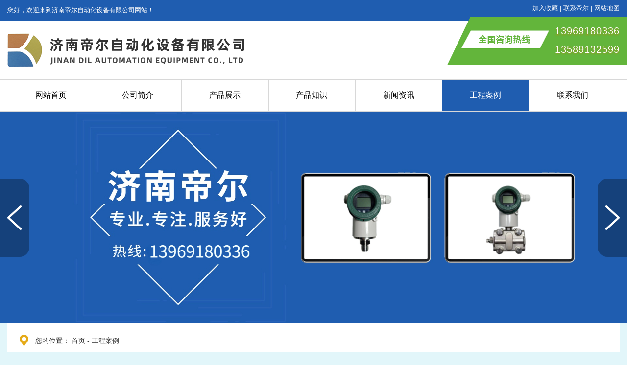

--- FILE ---
content_type: text/html; charset=utf-8
request_url: http://www.dierauto.com/gcal_5.html
body_size: 1770
content:
<!DOCTYPE html>
<html lang="zh-cn">
<head>
    <meta charset="UTF-8">
    <title>工程案例-济南帝尔自动化设备有限公司</title>
    <meta name="keywords" content="">
    <meta name="description" content="">
    <link href="/Statics/Common/css/init.css" type="text/css" rel="stylesheet" />
    <link rel="stylesheet" href="/Statics/Common/css/owl.carousel.min.css">
    <link rel="stylesheet" href="/Statics/Common/css/animate.min.css">
    <link rel="stylesheet" href="/Statics/Common/css/ws.css">
    <script src="/Statics/Common/js/jquery.min.js"></script>
    <script src="/Statics/Common/js/owl.carousel.min.js"></script>
    <script src="/Statics/Common/js/wow.min.js"></script>
    <script src="/Statics/Common/js/ws.min.js"></script>
    <script src="/Statics/Common/js/ws.js"></script>
</head>
<body>
    <div class="header_top">
        <div class="w h42 lh42 fz13">
            <div class="fl"><span>您好，欢迎来到济南帝尔自动化设备有限公司网站！</span></div>
            <div class="fr lh34">
            <a href="#" onclick="addFavorite()">加入收藏</a><span>&nbsp;|&nbsp;</span><a href="/lxwm_8.html">联系帝尔</a><span>&nbsp;|&nbsp;</span><a href="/sitemaps.xml">网站地图</a>
            </div>
        </div>
    </div>
    <div class="ovh header_w">
        <div class="header">
            <div class="w h120 ovv clearfix">
                <div class="fl logo mt21 ">
                    <a href="/"><img src="/Statics/Common/images/logo.png" alt=""></a>
                </div>
                <div class="fr  tel h98">
                    <div class="num fz20 lh20 cw h20 "><span>13969180336</span></div>
                     <div class="num fz20 lh20 cw h20 "><span>13589132599</span></div>

                </div>
            </div>
        </div>
    </div>
    
    <div class="nav">
        <div class="w h64 lh64 fz16">

            <div class="item
                                    " ><a href="/">网站首页</a></div>
                <div class="item
                                        " >
                <a href="/gsJJ_1.html">公司简介</a>
                </div><div class="item
                                        " >
                <a href="/cpzs_9.html">产品展示</a>
                </div><div class="item
                                        " >
                <a href="/cpzs_3.html">产品知识</a>
                </div><div class="item
                                        " >
                <a href="/xwzx_4.html">新闻资讯</a>
                </div><div class="item
                     hover                     " >
                <a href="/gcal_5.html#a">工程案例</a>
                </div><div class="item
                                        " >
                <a href="/lxwm_8.html">联系我们</a>
                </div>        </div>
    </div>
    <div class="banner">
        <div class="owl-carousel owl-theme">
            <div class="item"><a href=""><img width="100%" title="" src="/Wscms/Uploads/2025-07-07/2025-07-07-1751871596383687663.jpg" alt=""></a></div>        </div>
    </div>

    <script>
        $(function() {
            $('.banner .owl-carousel').owlCarousel({
                items: 1,
                margin: 0,
                loop: true,
                smartSpeed: 450,
                autoplay: true,
                autoplayTimeout: 7000,
                autoplayHoverPause: false,
                nav:true,
            });
        })
    </script>
    <div class="w bgcw">
        <div class="pl25 pr25 pt10">
            <div class="crumb h50 clearfix lh50">
                <div class="tit fz14 pl32 ">
                    <span>您的位置：</span>
                    <a href="/" >首页</a>  -  <a href="/gcal_5.html" >工程案例</a>                </div>
            </div>
<a name="a"></a>
            <div class="mt25 clearfix pb25">
                                <div class="pro_list_left w242 fl">
                                                                            
                    <div class="titles tac fz25 h67 lh67 cw"><span>帝尔</span></div>
                    <div class="wrap1 wrap2 mt5">
                        <div class="item "><a href="/cpzs_3.html">产品知识</a></div>
                        <div class="item "><a href="/xwzx_4.html">新闻资讯</a></div>
                        <div class="item "><a href="/cpzs_9.html">产品展示</a></div>
                        <div class="item hover"><a href="/gcal_5.html">工程案例</a></div>
                    </div>
                    <div class="lx  h143 mt10">
                        <div class="tit fz18 lh18 cb pl77 pt50"><span>咨询热线</span></div>
                        <div class="num fz18 lh18 cb pl77 pt14"><span>13969180336</span></div>
                    </div>

                                        
 
                
                </div>
                <div class="pro_list clearfix fr ovh w935">
                    <div class="wrapper clearfix">
                        <div class="item">
                            <a href="/gcal_5_20.html#a">
                            <div class="img-wrapper ovh">
                                <img src="/Wscms/Uploads/2023-05-18/2023-05-18-1684373566377484872.jpg" class="big_hover" width="100%" alt="工程案例">
                            </div>
                            <div class="title mt3 over tac fz16 cw h40 lh40">
                                <span>工程案例</span>
                            </div>
                            </a>
                        </div>                        
                    </div>
                    <div class="page"><div>    </div></div>
                </div>
            </div>
        </div>
    </div>
    

<div class="footer h56 lh56 fz13">
        <div class="w">
            <div class="fl"><span>济南帝尔自动化设备有限公司版权所有&nbsp;&nbsp;&nbsp;流量统计：</span>
          &nbsp;&nbsp;&nbsp;备案号：<a href="http://www.beian.miit.gov.cn/" target="_blank" style="color:#FFF; font-size:16px;">鲁ICP备2023013717号-1</a>
          </div>
            <!--<div class="fr"><span>本网站由济南网搜科技提供技术支持</span></div>-->
        </div>
    </div>
    
</body>
</html>

--- FILE ---
content_type: text/css
request_url: http://www.dierauto.com/Statics/Common/css/init.css
body_size: 23395
content:
body,div,dl,dt,dd,ul,ol,li,h1,h2,h3,h4,h5,h6,pre,code,form,fieldset,legend,input,textarea,img,p,blockquote,th,td,hr,button,article,aside,details,figcaption,figure,footer,header,hgroup,menu,nav,section{margin:0;padding:0;position: relative;}
li{list-style: none;}
table{border-collapse: collapse;}
a{text-decoration: none;color:#333}
img{border:none;vertical-align: middle;}
body{font-family: "微软雅黑",Arial;font-size: 12px;color:#333333;line-height:2;min-width: 1250px;}
.w{width: 1250px;min-width: 1250px;margin: 0 auto;position: relative;overflow: hidden;}
.fl{float:left}
.fr{float:right}
.clear{clear: both;}
.a_hover:hover{text-decoration: underline;color:red;}
.a_hover_color:hover{color:red;}
.a_hover_under:hover{text-decoration:underline;}
.b{font-weight: bolder}
.over{white-space: nowrap;overflow: hidden;text-overflow:ellipsis}
.big_hover:hover{-ms-transform: scale(1.1, 1.1);-webkit-transform: scale(1.1, 1.1);transform: scale(1.1, 1.1);}
.big_hover{transition: all 1s;}
.clearfix:after{content: '.'; width: 0; height: 0; visibility: hidden; display: block; overflow: hidden; opacity: 0; clear: both; }
.bxzbb{-webkit-box-sizing: border-box; -moz-box-sizing: border-box; box-sizing: border-box;}
.bgcw{background-color: #fff;}.bgcb{background-color: #000;}
.bgrn{background-repeat:no-repeat}.bgrx{background-repeat:repeat-x}.bgry{background-repeat:repeat-y}.bgpc{background-position:center}.bgpcl{background-position:center left}.bgpcr{background-position:center right}.bgplc{background-position:left center}.bgprc{background-position:right center}.tac{text-align:center}.tal{text-align:left}.tar{text-align:right}.taj{text-align:justify}.posa{position:absolute}.bgszcv{background-size:cover}.curp{cursor:pointer}.dib{display:inline-block}.db{display:block}.ovh{overflow:hidden}.ovv{overflow:visible}.cw{color:#fff}.cb{color:#000}.bd0{border:0 solid transparent}.bdt0{border-top:0 solid transparent}.bdb0{border-bottom:0 solid transparent}.bdl0{border-left:0 solid transparent}.bdr0{border-right:0 solid transparent}.bd1{border:1px solid transparent}.bdt1{border-top:1px solid transparent}.bdb1{border-bottom:1px solid transparent}.bdl1{border-left:1px solid transparent}.bdr1{border-right:1px solid transparent}.bd2{border:2px solid transparent}.bdt2{border-top:2px solid transparent}.bdb2{border-bottom:2px solid transparent}.bdl2{border-left:2px solid transparent}.bdr2{border-right:2px solid transparent}.bd3{border:3px solid transparent}.bdt3{border-top:3px solid transparent}.bdb3{border-bottom:3px solid transparent}.bdl3{border-left:3px solid transparent}.bdr3{border-right:3px solid transparent}.bd4{border:4px solid transparent}.bdt4{border-top:4px solid transparent}.bdb4{border-bottom:4px solid transparent}.bdl4{border-left:4px solid transparent}.bdr4{border-right:4px solid transparent}.bd5{border:5px solid transparent}.bdt5{border-top:5px solid transparent}.bdb5{border-bottom:5px solid transparent}.bdl5{border-left:5px solid transparent}.bdr5{border-right:5px solid transparent}.bd6{border:6px solid transparent}.bdt6{border-top:6px solid transparent}.bdb6{border-bottom:6px solid transparent}.bdl6{border-left:6px solid transparent}.bdr6{border-right:6px solid transparent}.bd7{border:7px solid transparent}.bdt7{border-top:7px solid transparent}.bdb7{border-bottom:7px solid transparent}.bdl7{border-left:7px solid transparent}.bdr7{border-right:7px solid transparent}.bd8{border:8px solid transparent}.bdt8{border-top:8px solid transparent}.bdb8{border-bottom:8px solid transparent}.bdl8{border-left:8px solid transparent}.bdr8{border-right:8px solid transparent}.bd9{border:9px solid transparent}.bdt9{border-top:9px solid transparent}.bdb9{border-bottom:9px solid transparent}.bdl9{border-left:9px solid transparent}.bdr9{border-right:9px solid transparent}.bd10{border:10px solid transparent}.bdt10{border-top:10px solid transparent}.bdb10{border-bottom:10px solid transparent}.bdl10{border-left:10px solid transparent}.bdr10{border-right:10px solid transparent}.mt0{margin-top:0}.ml0{margin-left:0}.mr0{margin-right:0}.mb0{margin-bottom:0}.m0{margin:0}.pt0{padding-top:0}.pl0{padding-left:0}.pr0{padding-right:0}.pb0{padding-bottom:0}.p0{padding:0}.fz0{font-size:0}.lh0{line-height:0}.bdrs0{border-radius:0}.mt1{margin-top:1px}.ml1{margin-left:1px}.mr1{margin-right:1px}.mb1{margin-bottom:1px}.m1{margin:1px}.pt1{padding-top:1px}.pl1{padding-left:1px}.pr1{padding-right:1px}.pb1{padding-bottom:1px}.p1{padding:1px}.fz1{font-size:1px}.lh1{line-height:1px}.bdrs1{border-radius:1px}.mt2{margin-top:2px}.ml2{margin-left:2px}.mr2{margin-right:2px}.mb2{margin-bottom:2px}.m2{margin:2px}.pt2{padding-top:2px}.pl2{padding-left:2px}.pr2{padding-right:2px}.pb2{padding-bottom:2px}.p2{padding:2px}.fz2{font-size:2px}.lh2{line-height:2px}.bdrs2{border-radius:2px}.mt3{margin-top:3px}.ml3{margin-left:3px}.mr3{margin-right:3px}.mb3{margin-bottom:3px}.m3{margin:3px}.pt3{padding-top:3px}.pl3{padding-left:3px}.pr3{padding-right:3px}.pb3{padding-bottom:3px}.p3{padding:3px}.fz3{font-size:3px}.lh3{line-height:3px}.bdrs3{border-radius:3px}.mt4{margin-top:4px}.ml4{margin-left:4px}.mr4{margin-right:4px}.mb4{margin-bottom:4px}.m4{margin:4px}.pt4{padding-top:4px}.pl4{padding-left:4px}.pr4{padding-right:4px}.pb4{padding-bottom:4px}.p4{padding:4px}.fz4{font-size:4px}.lh4{line-height:4px}.bdrs4{border-radius:4px}.mt5{margin-top:5px}.ml5{margin-left:5px}.mr5{margin-right:5px}.mb5{margin-bottom:5px}.m5{margin:5px}.pt5{padding-top:5px}.pl5{padding-left:5px}.pr5{padding-right:5px}.pb5{padding-bottom:5px}.p5{padding:5px}.fz5{font-size:5px}.lh5{line-height:5px}.bdrs5{border-radius:5px}.mt6{margin-top:6px}.ml6{margin-left:6px}.mr6{margin-right:6px}.mb6{margin-bottom:6px}.m6{margin:6px}.pt6{padding-top:6px}.pl6{padding-left:6px}.pr6{padding-right:6px}.pb6{padding-bottom:6px}.p6{padding:6px}.fz6{font-size:6px}.lh6{line-height:6px}.bdrs6{border-radius:6px}.mt7{margin-top:7px}.ml7{margin-left:7px}.mr7{margin-right:7px}.mb7{margin-bottom:7px}.m7{margin:7px}.pt7{padding-top:7px}.pl7{padding-left:7px}.pr7{padding-right:7px}.pb7{padding-bottom:7px}.p7{padding:7px}.fz7{font-size:7px}.lh7{line-height:7px}.bdrs7{border-radius:7px}.mt8{margin-top:8px}.ml8{margin-left:8px}.mr8{margin-right:8px}.mb8{margin-bottom:8px}.m8{margin:8px}.pt8{padding-top:8px}.pl8{padding-left:8px}.pr8{padding-right:8px}.pb8{padding-bottom:8px}.p8{padding:8px}.fz8{font-size:8px}.lh8{line-height:8px}.bdrs8{border-radius:8px}.mt9{margin-top:9px}.ml9{margin-left:9px}.mr9{margin-right:9px}.mb9{margin-bottom:9px}.m9{margin:9px}.pt9{padding-top:9px}.pl9{padding-left:9px}.pr9{padding-right:9px}.pb9{padding-bottom:9px}.p9{padding:9px}.fz9{font-size:9px}.lh9{line-height:9px}.bdrs9{border-radius:9px}.mt10{margin-top:10px}.ml10{margin-left:10px}.mr10{margin-right:10px}.mb10{margin-bottom:10px}.m10{margin:10px}.pt10{padding-top:10px}.pl10{padding-left:10px}.pr10{padding-right:10px}.pb10{padding-bottom:10px}.p10{padding:10px}.fz10{font-size:10px}.lh10{line-height:10px}.bdrs10{border-radius:10px}.mt11{margin-top:11px}.ml11{margin-left:11px}.mr11{margin-right:11px}.mb11{margin-bottom:11px}.m11{margin:11px}.pt11{padding-top:11px}.pl11{padding-left:11px}.pr11{padding-right:11px}.pb11{padding-bottom:11px}.p11{padding:11px}.fz11{font-size:11px}.lh11{line-height:11px}.bdrs11{border-radius:11px}.mt12{margin-top:12px}.ml12{margin-left:12px}.mr12{margin-right:12px}.mb12{margin-bottom:12px}.m12{margin:12px}.pt12{padding-top:12px}.pl12{padding-left:12px}.pr12{padding-right:12px}.pb12{padding-bottom:12px}.p12{padding:12px}.fz12{font-size:12px}.lh12{line-height:12px}.bdrs12{border-radius:12px}.mt13{margin-top:13px}.ml13{margin-left:13px}.mr13{margin-right:13px}.mb13{margin-bottom:13px}.m13{margin:13px}.pt13{padding-top:13px}.pl13{padding-left:13px}.pr13{padding-right:13px}.pb13{padding-bottom:13px}.p13{padding:13px}.fz13{font-size:13px}.lh13{line-height:13px}.bdrs13{border-radius:13px}.mt14{margin-top:14px}.ml14{margin-left:14px}.mr14{margin-right:14px}.mb14{margin-bottom:14px}.m14{margin:14px}.pt14{padding-top:14px}.pl14{padding-left:14px}.pr14{padding-right:14px}.pb14{padding-bottom:14px}.p14{padding:14px}.fz14{font-size:14px}.lh14{line-height:14px}.bdrs14{border-radius:14px}.mt15{margin-top:15px}.ml15{margin-left:15px}.mr15{margin-right:15px}.mb15{margin-bottom:15px}.m15{margin:15px}.pt15{padding-top:15px}.pl15{padding-left:15px}.pr15{padding-right:15px}.pb15{padding-bottom:15px}.p15{padding:15px}.fz15{font-size:15px}.lh15{line-height:15px}.bdrs15{border-radius:15px}.mt16{margin-top:16px}.ml16{margin-left:16px}.mr16{margin-right:16px}.mb16{margin-bottom:16px}.m16{margin:16px}.pt16{padding-top:16px}.pl16{padding-left:16px}.pr16{padding-right:16px}.pb16{padding-bottom:16px}.p16{padding:16px}.fz16{font-size:16px}.lh16{line-height:16px}.bdrs16{border-radius:16px}.mt17{margin-top:17px}.ml17{margin-left:17px}.mr17{margin-right:17px}.mb17{margin-bottom:17px}.m17{margin:17px}.pt17{padding-top:17px}.pl17{padding-left:17px}.pr17{padding-right:17px}.pb17{padding-bottom:17px}.p17{padding:17px}.fz17{font-size:17px}.lh17{line-height:17px}.bdrs17{border-radius:17px}.mt18{margin-top:18px}.ml18{margin-left:18px}.mr18{margin-right:18px}.mb18{margin-bottom:18px}.m18{margin:18px}.pt18{padding-top:18px}.pl18{padding-left:18px}.pr18{padding-right:18px}.pb18{padding-bottom:18px}.p18{padding:18px}.fz18{font-size:18px}.lh18{line-height:18px}.bdrs18{border-radius:18px}.mt19{margin-top:19px}.ml19{margin-left:19px}.mr19{margin-right:19px}.mb19{margin-bottom:19px}.m19{margin:19px}.pt19{padding-top:19px}.pl19{padding-left:19px}.pr19{padding-right:19px}.pb19{padding-bottom:19px}.p19{padding:19px}.fz19{font-size:19px}.lh19{line-height:19px}.bdrs19{border-radius:19px}.mt20{margin-top:20px}.ml20{margin-left:20px}.mr20{margin-right:20px}.mb20{margin-bottom:20px}.m20{margin:20px}.pt20{padding-top:20px}.pl20{padding-left:20px}.pr20{padding-right:20px}.pb20{padding-bottom:20px}.p20{padding:20px}.fz20{font-size:20px}.lh20{line-height:20px}.bdrs20{border-radius:20px}.mt21{margin-top:21px}.ml21{margin-left:21px}.mr21{margin-right:21px}.mb21{margin-bottom:21px}.m21{margin:21px}.pt21{padding-top:21px}.pl21{padding-left:21px}.pr21{padding-right:21px}.pb21{padding-bottom:21px}.p21{padding:21px}.fz21{font-size:21px}.lh21{line-height:21px}.bdrs21{border-radius:21px}.mt22{margin-top:22px}.ml22{margin-left:22px}.mr22{margin-right:22px}.mb22{margin-bottom:22px}.m22{margin:22px}.pt22{padding-top:22px}.pl22{padding-left:22px}.pr22{padding-right:22px}.pb22{padding-bottom:22px}.p22{padding:22px}.fz22{font-size:22px}.lh22{line-height:22px}.bdrs22{border-radius:22px}.mt23{margin-top:23px}.ml23{margin-left:23px}.mr23{margin-right:23px}.mb23{margin-bottom:23px}.m23{margin:23px}.pt23{padding-top:23px}.pl23{padding-left:23px}.pr23{padding-right:23px}.pb23{padding-bottom:23px}.p23{padding:23px}.fz23{font-size:23px}.lh23{line-height:23px}.bdrs23{border-radius:23px}.mt24{margin-top:24px}.ml24{margin-left:24px}.mr24{margin-right:24px}.mb24{margin-bottom:24px}.m24{margin:24px}.pt24{padding-top:24px}.pl24{padding-left:24px}.pr24{padding-right:24px}.pb24{padding-bottom:24px}.p24{padding:24px}.fz24{font-size:24px}.lh24{line-height:24px}.bdrs24{border-radius:24px}.mt25{margin-top:25px}.ml25{margin-left:25px}.mr25{margin-right:25px}.mb25{margin-bottom:25px}.m25{margin:25px}.pt25{padding-top:25px}.pl25{padding-left:25px}.pr25{padding-right:25px}.pb25{padding-bottom:25px}.p25{padding:25px}.fz25{font-size:25px}.lh25{line-height:25px}.bdrs25{border-radius:25px}.mt26{margin-top:26px}.ml26{margin-left:26px}.mr26{margin-right:26px}.mb26{margin-bottom:26px}.m26{margin:26px}.pt26{padding-top:26px}.pl26{padding-left:26px}.pr26{padding-right:26px}.pb26{padding-bottom:26px}.p26{padding:26px}.fz26{font-size:26px}.lh26{line-height:26px}.bdrs26{border-radius:26px}.mt27{margin-top:27px}.ml27{margin-left:27px}.mr27{margin-right:27px}.mb27{margin-bottom:27px}.m27{margin:27px}.pt27{padding-top:27px}.pl27{padding-left:27px}.pr27{padding-right:27px}.pb27{padding-bottom:27px}.p27{padding:27px}.fz27{font-size:27px}.lh27{line-height:27px}.bdrs27{border-radius:27px}.mt28{margin-top:28px}.ml28{margin-left:28px}.mr28{margin-right:28px}.mb28{margin-bottom:28px}.m28{margin:28px}.pt28{padding-top:28px}.pl28{padding-left:28px}.pr28{padding-right:28px}.pb28{padding-bottom:28px}.p28{padding:28px}.fz28{font-size:28px}.lh28{line-height:28px}.bdrs28{border-radius:28px}.mt29{margin-top:29px}.ml29{margin-left:29px}.mr29{margin-right:29px}.mb29{margin-bottom:29px}.m29{margin:29px}.pt29{padding-top:29px}.pl29{padding-left:29px}.pr29{padding-right:29px}.pb29{padding-bottom:29px}.p29{padding:29px}.fz29{font-size:29px}.lh29{line-height:29px}.bdrs29{border-radius:29px}.mt30{margin-top:30px}.ml30{margin-left:30px}.mr30{margin-right:30px}.mb30{margin-bottom:30px}.m30{margin:30px}.pt30{padding-top:30px}.pl30{padding-left:30px}.pr30{padding-right:30px}.pb30{padding-bottom:30px}.p30{padding:30px}.fz30{font-size:30px}.lh30{line-height:30px}.bdrs30{border-radius:30px}.mt31{margin-top:31px}.ml31{margin-left:31px}.mr31{margin-right:31px}.mb31{margin-bottom:31px}.m31{margin:31px}.pt31{padding-top:31px}.pl31{padding-left:31px}.pr31{padding-right:31px}.pb31{padding-bottom:31px}.p31{padding:31px}.fz31{font-size:31px}.lh31{line-height:31px}.bdrs31{border-radius:31px}.mt32{margin-top:32px}.ml32{margin-left:32px}.mr32{margin-right:32px}.mb32{margin-bottom:32px}.m32{margin:32px}.pt32{padding-top:32px}.pl32{padding-left:32px}.pr32{padding-right:32px}.pb32{padding-bottom:32px}.p32{padding:32px}.fz32{font-size:32px}.lh32{line-height:32px}.bdrs32{border-radius:32px}.mt33{margin-top:33px}.ml33{margin-left:33px}.mr33{margin-right:33px}.mb33{margin-bottom:33px}.m33{margin:33px}.pt33{padding-top:33px}.pl33{padding-left:33px}.pr33{padding-right:33px}.pb33{padding-bottom:33px}.p33{padding:33px}.fz33{font-size:33px}.lh33{line-height:33px}.bdrs33{border-radius:33px}.mt34{margin-top:34px}.ml34{margin-left:34px}.mr34{margin-right:34px}.mb34{margin-bottom:34px}.m34{margin:34px}.pt34{padding-top:34px}.pl34{padding-left:34px}.pr34{padding-right:34px}.pb34{padding-bottom:34px}.p34{padding:34px}.fz34{font-size:34px}.lh34{line-height:34px}.bdrs34{border-radius:34px}.mt35{margin-top:35px}.ml35{margin-left:35px}.mr35{margin-right:35px}.mb35{margin-bottom:35px}.m35{margin:35px}.pt35{padding-top:35px}.pl35{padding-left:35px}.pr35{padding-right:35px}.pb35{padding-bottom:35px}.p35{padding:35px}.fz35{font-size:35px}.lh35{line-height:35px}.bdrs35{border-radius:35px}.mt36{margin-top:36px}.ml36{margin-left:36px}.mr36{margin-right:36px}.mb36{margin-bottom:36px}.m36{margin:36px}.pt36{padding-top:36px}.pl36{padding-left:36px}.pr36{padding-right:36px}.pb36{padding-bottom:36px}.p36{padding:36px}.fz36{font-size:36px}.lh36{line-height:36px}.bdrs36{border-radius:36px}.mt37{margin-top:37px}.ml37{margin-left:37px}.mr37{margin-right:37px}.mb37{margin-bottom:37px}.m37{margin:37px}.pt37{padding-top:37px}.pl37{padding-left:37px}.pr37{padding-right:37px}.pb37{padding-bottom:37px}.p37{padding:37px}.fz37{font-size:37px}.lh37{line-height:37px}.bdrs37{border-radius:37px}.mt38{margin-top:38px}.ml38{margin-left:38px}.mr38{margin-right:38px}.mb38{margin-bottom:38px}.m38{margin:38px}.pt38{padding-top:38px}.pl38{padding-left:38px}.pr38{padding-right:38px}.pb38{padding-bottom:38px}.p38{padding:38px}.fz38{font-size:38px}.lh38{line-height:38px}.bdrs38{border-radius:38px}.mt39{margin-top:39px}.ml39{margin-left:39px}.mr39{margin-right:39px}.mb39{margin-bottom:39px}.m39{margin:39px}.pt39{padding-top:39px}.pl39{padding-left:39px}.pr39{padding-right:39px}.pb39{padding-bottom:39px}.p39{padding:39px}.fz39{font-size:39px}.lh39{line-height:39px}.bdrs39{border-radius:39px}.mt40{margin-top:40px}.ml40{margin-left:40px}.mr40{margin-right:40px}.mb40{margin-bottom:40px}.m40{margin:40px}.pt40{padding-top:40px}.pl40{padding-left:40px}.pr40{padding-right:40px}.pb40{padding-bottom:40px}.p40{padding:40px}.fz40{font-size:40px}.lh40{line-height:40px}.bdrs40{border-radius:40px}.mt41{margin-top:41px}.ml41{margin-left:41px}.mr41{margin-right:41px}.mb41{margin-bottom:41px}.m41{margin:41px}.pt41{padding-top:41px}.pl41{padding-left:41px}.pr41{padding-right:41px}.pb41{padding-bottom:41px}.p41{padding:41px}.fz41{font-size:41px}.lh41{line-height:41px}.bdrs41{border-radius:41px}.mt42{margin-top:42px}.ml42{margin-left:42px}.mr42{margin-right:42px}.mb42{margin-bottom:42px}.m42{margin:42px}.pt42{padding-top:42px}.pl42{padding-left:42px}.pr42{padding-right:42px}.pb42{padding-bottom:42px}.p42{padding:42px}.fz42{font-size:42px}.lh42{line-height:42px}.bdrs42{border-radius:42px}.mt43{margin-top:43px}.ml43{margin-left:43px}.mr43{margin-right:43px}.mb43{margin-bottom:43px}.m43{margin:43px}.pt43{padding-top:43px}.pl43{padding-left:43px}.pr43{padding-right:43px}.pb43{padding-bottom:43px}.p43{padding:43px}.fz43{font-size:43px}.lh43{line-height:43px}.bdrs43{border-radius:43px}.mt44{margin-top:44px}.ml44{margin-left:44px}.mr44{margin-right:44px}.mb44{margin-bottom:44px}.m44{margin:44px}.pt44{padding-top:44px}.pl44{padding-left:44px}.pr44{padding-right:44px}.pb44{padding-bottom:44px}.p44{padding:44px}.fz44{font-size:44px}.lh44{line-height:44px}.bdrs44{border-radius:44px}.mt45{margin-top:45px}.ml45{margin-left:45px}.mr45{margin-right:45px}.mb45{margin-bottom:45px}.m45{margin:45px}.pt45{padding-top:45px}.pl45{padding-left:45px}.pr45{padding-right:45px}.pb45{padding-bottom:45px}.p45{padding:45px}.fz45{font-size:45px}.lh45{line-height:45px}.bdrs45{border-radius:45px}.mt46{margin-top:46px}.ml46{margin-left:46px}.mr46{margin-right:46px}.mb46{margin-bottom:46px}.m46{margin:46px}.pt46{padding-top:46px}.pl46{padding-left:46px}.pr46{padding-right:46px}.pb46{padding-bottom:46px}.p46{padding:46px}.fz46{font-size:46px}.lh46{line-height:46px}.bdrs46{border-radius:46px}.mt47{margin-top:47px}.ml47{margin-left:47px}.mr47{margin-right:47px}.mb47{margin-bottom:47px}.m47{margin:47px}.pt47{padding-top:47px}.pl47{padding-left:47px}.pr47{padding-right:47px}.pb47{padding-bottom:47px}.p47{padding:47px}.fz47{font-size:47px}.lh47{line-height:47px}.bdrs47{border-radius:47px}.mt48{margin-top:48px}.ml48{margin-left:48px}.mr48{margin-right:48px}.mb48{margin-bottom:48px}.m48{margin:48px}.pt48{padding-top:48px}.pl48{padding-left:48px}.pr48{padding-right:48px}.pb48{padding-bottom:48px}.p48{padding:48px}.fz48{font-size:48px}.lh48{line-height:48px}.bdrs48{border-radius:48px}.mt49{margin-top:49px}.ml49{margin-left:49px}.mr49{margin-right:49px}.mb49{margin-bottom:49px}.m49{margin:49px}.pt49{padding-top:49px}.pl49{padding-left:49px}.pr49{padding-right:49px}.pb49{padding-bottom:49px}.p49{padding:49px}.fz49{font-size:49px}.lh49{line-height:49px}.bdrs49{border-radius:49px}.mt50{margin-top:50px}.ml50{margin-left:50px}.mr50{margin-right:50px}.mb50{margin-bottom:50px}.m50{margin:50px}.pt50{padding-top:50px}.pl50{padding-left:50px}.pr50{padding-right:50px}.pb50{padding-bottom:50px}.p50{padding:50px}.fz50{font-size:50px}.lh50{line-height:50px}.bdrs50{border-radius:50px}.mt51{margin-top:51px}.ml51{margin-left:51px}.mr51{margin-right:51px}.mb51{margin-bottom:51px}.m51{margin:51px}.pt51{padding-top:51px}.pl51{padding-left:51px}.pr51{padding-right:51px}.pb51{padding-bottom:51px}.p51{padding:51px}.fz51{font-size:51px}.lh51{line-height:51px}.bdrs51{border-radius:51px}.mt52{margin-top:52px}.ml52{margin-left:52px}.mr52{margin-right:52px}.mb52{margin-bottom:52px}.m52{margin:52px}.pt52{padding-top:52px}.pl52{padding-left:52px}.pr52{padding-right:52px}.pb52{padding-bottom:52px}.p52{padding:52px}.fz52{font-size:52px}.lh52{line-height:52px}.bdrs52{border-radius:52px}.mt53{margin-top:53px}.ml53{margin-left:53px}.mr53{margin-right:53px}.mb53{margin-bottom:53px}.m53{margin:53px}.pt53{padding-top:53px}.pl53{padding-left:53px}.pr53{padding-right:53px}.pb53{padding-bottom:53px}.p53{padding:53px}.fz53{font-size:53px}.lh53{line-height:53px}.bdrs53{border-radius:53px}.mt54{margin-top:54px}.ml54{margin-left:54px}.mr54{margin-right:54px}.mb54{margin-bottom:54px}.m54{margin:54px}.pt54{padding-top:54px}.pl54{padding-left:54px}.pr54{padding-right:54px}.pb54{padding-bottom:54px}.p54{padding:54px}.fz54{font-size:54px}.lh54{line-height:54px}.bdrs54{border-radius:54px}.mt55{margin-top:55px}.ml55{margin-left:55px}.mr55{margin-right:55px}.mb55{margin-bottom:55px}.m55{margin:55px}.pt55{padding-top:55px}.pl55{padding-left:55px}.pr55{padding-right:55px}.pb55{padding-bottom:55px}.p55{padding:55px}.fz55{font-size:55px}.lh55{line-height:55px}.bdrs55{border-radius:55px}.mt56{margin-top:56px}.ml56{margin-left:56px}.mr56{margin-right:56px}.mb56{margin-bottom:56px}.m56{margin:56px}.pt56{padding-top:56px}.pl56{padding-left:56px}.pr56{padding-right:56px}.pb56{padding-bottom:56px}.p56{padding:56px}.fz56{font-size:56px}.lh56{line-height:56px}.bdrs56{border-radius:56px}.mt57{margin-top:57px}.ml57{margin-left:57px}.mr57{margin-right:57px}.mb57{margin-bottom:57px}.m57{margin:57px}.pt57{padding-top:57px}.pl57{padding-left:57px}.pr57{padding-right:57px}.pb57{padding-bottom:57px}.p57{padding:57px}.fz57{font-size:57px}.lh57{line-height:57px}.bdrs57{border-radius:57px}.mt58{margin-top:58px}.ml58{margin-left:58px}.mr58{margin-right:58px}.mb58{margin-bottom:58px}.m58{margin:58px}.pt58{padding-top:58px}.pl58{padding-left:58px}.pr58{padding-right:58px}.pb58{padding-bottom:58px}.p58{padding:58px}.fz58{font-size:58px}.lh58{line-height:58px}.bdrs58{border-radius:58px}.mt59{margin-top:59px}.ml59{margin-left:59px}.mr59{margin-right:59px}.mb59{margin-bottom:59px}.m59{margin:59px}.pt59{padding-top:59px}.pl59{padding-left:59px}.pr59{padding-right:59px}.pb59{padding-bottom:59px}.p59{padding:59px}.fz59{font-size:59px}.lh59{line-height:59px}.bdrs59{border-radius:59px}.mt60{margin-top:60px}.ml60{margin-left:60px}.mr60{margin-right:60px}.mb60{margin-bottom:60px}.m60{margin:60px}.pt60{padding-top:60px}.pl60{padding-left:60px}.pr60{padding-right:60px}.pb60{padding-bottom:60px}.p60{padding:60px}.fz60{font-size:60px}.lh60{line-height:60px}.bdrs60{border-radius:60px}.mt61{margin-top:61px}.ml61{margin-left:61px}.mr61{margin-right:61px}.mb61{margin-bottom:61px}.m61{margin:61px}.pt61{padding-top:61px}.pl61{padding-left:61px}.pr61{padding-right:61px}.pb61{padding-bottom:61px}.p61{padding:61px}.fz61{font-size:61px}.lh61{line-height:61px}.bdrs61{border-radius:61px}.mt62{margin-top:62px}.ml62{margin-left:62px}.mr62{margin-right:62px}.mb62{margin-bottom:62px}.m62{margin:62px}.pt62{padding-top:62px}.pl62{padding-left:62px}.pr62{padding-right:62px}.pb62{padding-bottom:62px}.p62{padding:62px}.fz62{font-size:62px}.lh62{line-height:62px}.bdrs62{border-radius:62px}.mt63{margin-top:63px}.ml63{margin-left:63px}.mr63{margin-right:63px}.mb63{margin-bottom:63px}.m63{margin:63px}.pt63{padding-top:63px}.pl63{padding-left:63px}.pr63{padding-right:63px}.pb63{padding-bottom:63px}.p63{padding:63px}.fz63{font-size:63px}.lh63{line-height:63px}.bdrs63{border-radius:63px}.mt64{margin-top:64px}.ml64{margin-left:64px}.mr64{margin-right:64px}.mb64{margin-bottom:64px}.m64{margin:64px}.pt64{padding-top:64px}.pl64{padding-left:64px}.pr64{padding-right:64px}.pb64{padding-bottom:64px}.p64{padding:64px}.fz64{font-size:64px}.lh64{line-height:64px}.bdrs64{border-radius:64px}.mt65{margin-top:65px}.ml65{margin-left:65px}.mr65{margin-right:65px}.mb65{margin-bottom:65px}.m65{margin:65px}.pt65{padding-top:65px}.pl65{padding-left:65px}.pr65{padding-right:65px}.pb65{padding-bottom:65px}.p65{padding:65px}.fz65{font-size:65px}.lh65{line-height:65px}.bdrs65{border-radius:65px}.mt66{margin-top:66px}.ml66{margin-left:66px}.mr66{margin-right:66px}.mb66{margin-bottom:66px}.m66{margin:66px}.pt66{padding-top:66px}.pl66{padding-left:66px}.pr66{padding-right:66px}.pb66{padding-bottom:66px}.p66{padding:66px}.fz66{font-size:66px}.lh66{line-height:66px}.bdrs66{border-radius:66px}.mt67{margin-top:67px}.ml67{margin-left:67px}.mr67{margin-right:67px}.mb67{margin-bottom:67px}.m67{margin:67px}.pt67{padding-top:67px}.pl67{padding-left:67px}.pr67{padding-right:67px}.pb67{padding-bottom:67px}.p67{padding:67px}.fz67{font-size:67px}.lh67{line-height:67px}.bdrs67{border-radius:67px}.mt68{margin-top:68px}.ml68{margin-left:68px}.mr68{margin-right:68px}.mb68{margin-bottom:68px}.m68{margin:68px}.pt68{padding-top:68px}.pl68{padding-left:68px}.pr68{padding-right:68px}.pb68{padding-bottom:68px}.p68{padding:68px}.fz68{font-size:68px}.lh68{line-height:68px}.bdrs68{border-radius:68px}.mt69{margin-top:69px}.ml69{margin-left:69px}.mr69{margin-right:69px}.mb69{margin-bottom:69px}.m69{margin:69px}.pt69{padding-top:69px}.pl69{padding-left:69px}.pr69{padding-right:69px}.pb69{padding-bottom:69px}.p69{padding:69px}.fz69{font-size:69px}.lh69{line-height:69px}.bdrs69{border-radius:69px}.mt70{margin-top:70px}.ml70{margin-left:70px}.mr70{margin-right:70px}.mb70{margin-bottom:70px}.m70{margin:70px}.pt70{padding-top:70px}.pl70{padding-left:70px}.pr70{padding-right:70px}.pb70{padding-bottom:70px}.p70{padding:70px}.fz70{font-size:70px}.lh70{line-height:70px}.bdrs70{border-radius:70px}.mt71{margin-top:71px}.ml71{margin-left:71px}.mr71{margin-right:71px}.mb71{margin-bottom:71px}.m71{margin:71px}.pt71{padding-top:71px}.pl71{padding-left:71px}.pr71{padding-right:71px}.pb71{padding-bottom:71px}.p71{padding:71px}.fz71{font-size:71px}.lh71{line-height:71px}.bdrs71{border-radius:71px}.mt72{margin-top:72px}.ml72{margin-left:72px}.mr72{margin-right:72px}.mb72{margin-bottom:72px}.m72{margin:72px}.pt72{padding-top:72px}.pl72{padding-left:72px}.pr72{padding-right:72px}.pb72{padding-bottom:72px}.p72{padding:72px}.fz72{font-size:72px}.lh72{line-height:72px}.bdrs72{border-radius:72px}.mt73{margin-top:73px}.ml73{margin-left:73px}.mr73{margin-right:73px}.mb73{margin-bottom:73px}.m73{margin:73px}.pt73{padding-top:73px}.pl73{padding-left:73px}.pr73{padding-right:73px}.pb73{padding-bottom:73px}.p73{padding:73px}.fz73{font-size:73px}.lh73{line-height:73px}.bdrs73{border-radius:73px}.mt74{margin-top:74px}.ml74{margin-left:74px}.mr74{margin-right:74px}.mb74{margin-bottom:74px}.m74{margin:74px}.pt74{padding-top:74px}.pl74{padding-left:74px}.pr74{padding-right:74px}.pb74{padding-bottom:74px}.p74{padding:74px}.fz74{font-size:74px}.lh74{line-height:74px}.bdrs74{border-radius:74px}.mt75{margin-top:75px}.ml75{margin-left:75px}.mr75{margin-right:75px}.mb75{margin-bottom:75px}.m75{margin:75px}.pt75{padding-top:75px}.pl75{padding-left:75px}.pr75{padding-right:75px}.pb75{padding-bottom:75px}.p75{padding:75px}.fz75{font-size:75px}.lh75{line-height:75px}.bdrs75{border-radius:75px}.mt76{margin-top:76px}.ml76{margin-left:76px}.mr76{margin-right:76px}.mb76{margin-bottom:76px}.m76{margin:76px}.pt76{padding-top:76px}.pl76{padding-left:76px}.pr76{padding-right:76px}.pb76{padding-bottom:76px}.p76{padding:76px}.fz76{font-size:76px}.lh76{line-height:76px}.bdrs76{border-radius:76px}.mt77{margin-top:77px}.ml77{margin-left:77px}.mr77{margin-right:77px}.mb77{margin-bottom:77px}.m77{margin:77px}.pt77{padding-top:77px}.pl77{padding-left:77px}.pr77{padding-right:77px}.pb77{padding-bottom:77px}.p77{padding:77px}.fz77{font-size:77px}.lh77{line-height:77px}.bdrs77{border-radius:77px}.mt78{margin-top:78px}.ml78{margin-left:78px}.mr78{margin-right:78px}.mb78{margin-bottom:78px}.m78{margin:78px}.pt78{padding-top:78px}.pl78{padding-left:78px}.pr78{padding-right:78px}.pb78{padding-bottom:78px}.p78{padding:78px}.fz78{font-size:78px}.lh78{line-height:78px}.bdrs78{border-radius:78px}.mt79{margin-top:79px}.ml79{margin-left:79px}.mr79{margin-right:79px}.mb79{margin-bottom:79px}.m79{margin:79px}.pt79{padding-top:79px}.pl79{padding-left:79px}.pr79{padding-right:79px}.pb79{padding-bottom:79px}.p79{padding:79px}.fz79{font-size:79px}.lh79{line-height:79px}.bdrs79{border-radius:79px}.mt80{margin-top:80px}.ml80{margin-left:80px}.mr80{margin-right:80px}.mb80{margin-bottom:80px}.m80{margin:80px}.pt80{padding-top:80px}.pl80{padding-left:80px}.pr80{padding-right:80px}.pb80{padding-bottom:80px}.p80{padding:80px}.fz80{font-size:80px}.lh80{line-height:80px}.bdrs80{border-radius:80px}.mt81{margin-top:81px}.ml81{margin-left:81px}.mr81{margin-right:81px}.mb81{margin-bottom:81px}.m81{margin:81px}.pt81{padding-top:81px}.pl81{padding-left:81px}.pr81{padding-right:81px}.pb81{padding-bottom:81px}.p81{padding:81px}.fz81{font-size:81px}.lh81{line-height:81px}.bdrs81{border-radius:81px}.mt82{margin-top:82px}.ml82{margin-left:82px}.mr82{margin-right:82px}.mb82{margin-bottom:82px}.m82{margin:82px}.pt82{padding-top:82px}.pl82{padding-left:82px}.pr82{padding-right:82px}.pb82{padding-bottom:82px}.p82{padding:82px}.fz82{font-size:82px}.lh82{line-height:82px}.bdrs82{border-radius:82px}.mt83{margin-top:83px}.ml83{margin-left:83px}.mr83{margin-right:83px}.mb83{margin-bottom:83px}.m83{margin:83px}.pt83{padding-top:83px}.pl83{padding-left:83px}.pr83{padding-right:83px}.pb83{padding-bottom:83px}.p83{padding:83px}.fz83{font-size:83px}.lh83{line-height:83px}.bdrs83{border-radius:83px}.mt84{margin-top:84px}.ml84{margin-left:84px}.mr84{margin-right:84px}.mb84{margin-bottom:84px}.m84{margin:84px}.pt84{padding-top:84px}.pl84{padding-left:84px}.pr84{padding-right:84px}.pb84{padding-bottom:84px}.p84{padding:84px}.fz84{font-size:84px}.lh84{line-height:84px}.bdrs84{border-radius:84px}.mt85{margin-top:85px}.ml85{margin-left:85px}.mr85{margin-right:85px}.mb85{margin-bottom:85px}.m85{margin:85px}.pt85{padding-top:85px}.pl85{padding-left:85px}.pr85{padding-right:85px}.pb85{padding-bottom:85px}.p85{padding:85px}.fz85{font-size:85px}.lh85{line-height:85px}.bdrs85{border-radius:85px}.mt86{margin-top:86px}.ml86{margin-left:86px}.mr86{margin-right:86px}.mb86{margin-bottom:86px}.m86{margin:86px}.pt86{padding-top:86px}.pl86{padding-left:86px}.pr86{padding-right:86px}.pb86{padding-bottom:86px}.p86{padding:86px}.fz86{font-size:86px}.lh86{line-height:86px}.bdrs86{border-radius:86px}.mt87{margin-top:87px}.ml87{margin-left:87px}.mr87{margin-right:87px}.mb87{margin-bottom:87px}.m87{margin:87px}.pt87{padding-top:87px}.pl87{padding-left:87px}.pr87{padding-right:87px}.pb87{padding-bottom:87px}.p87{padding:87px}.fz87{font-size:87px}.lh87{line-height:87px}.bdrs87{border-radius:87px}.mt88{margin-top:88px}.ml88{margin-left:88px}.mr88{margin-right:88px}.mb88{margin-bottom:88px}.m88{margin:88px}.pt88{padding-top:88px}.pl88{padding-left:88px}.pr88{padding-right:88px}.pb88{padding-bottom:88px}.p88{padding:88px}.fz88{font-size:88px}.lh88{line-height:88px}.bdrs88{border-radius:88px}.mt89{margin-top:89px}.ml89{margin-left:89px}.mr89{margin-right:89px}.mb89{margin-bottom:89px}.m89{margin:89px}.pt89{padding-top:89px}.pl89{padding-left:89px}.pr89{padding-right:89px}.pb89{padding-bottom:89px}.p89{padding:89px}.fz89{font-size:89px}.lh89{line-height:89px}.bdrs89{border-radius:89px}.mt90{margin-top:90px}.ml90{margin-left:90px}.mr90{margin-right:90px}.mb90{margin-bottom:90px}.m90{margin:90px}.pt90{padding-top:90px}.pl90{padding-left:90px}.pr90{padding-right:90px}.pb90{padding-bottom:90px}.p90{padding:90px}.fz90{font-size:90px}.lh90{line-height:90px}.bdrs90{border-radius:90px}.mt91{margin-top:91px}.ml91{margin-left:91px}.mr91{margin-right:91px}.mb91{margin-bottom:91px}.m91{margin:91px}.pt91{padding-top:91px}.pl91{padding-left:91px}.pr91{padding-right:91px}.pb91{padding-bottom:91px}.p91{padding:91px}.fz91{font-size:91px}.lh91{line-height:91px}.bdrs91{border-radius:91px}.mt92{margin-top:92px}.ml92{margin-left:92px}.mr92{margin-right:92px}.mb92{margin-bottom:92px}.m92{margin:92px}.pt92{padding-top:92px}.pl92{padding-left:92px}.pr92{padding-right:92px}.pb92{padding-bottom:92px}.p92{padding:92px}.fz92{font-size:92px}.lh92{line-height:92px}.bdrs92{border-radius:92px}.mt93{margin-top:93px}.ml93{margin-left:93px}.mr93{margin-right:93px}.mb93{margin-bottom:93px}.m93{margin:93px}.pt93{padding-top:93px}.pl93{padding-left:93px}.pr93{padding-right:93px}.pb93{padding-bottom:93px}.p93{padding:93px}.fz93{font-size:93px}.lh93{line-height:93px}.bdrs93{border-radius:93px}.mt94{margin-top:94px}.ml94{margin-left:94px}.mr94{margin-right:94px}.mb94{margin-bottom:94px}.m94{margin:94px}.pt94{padding-top:94px}.pl94{padding-left:94px}.pr94{padding-right:94px}.pb94{padding-bottom:94px}.p94{padding:94px}.fz94{font-size:94px}.lh94{line-height:94px}.bdrs94{border-radius:94px}.mt95{margin-top:95px}.ml95{margin-left:95px}.mr95{margin-right:95px}.mb95{margin-bottom:95px}.m95{margin:95px}.pt95{padding-top:95px}.pl95{padding-left:95px}.pr95{padding-right:95px}.pb95{padding-bottom:95px}.p95{padding:95px}.fz95{font-size:95px}.lh95{line-height:95px}.bdrs95{border-radius:95px}.mt96{margin-top:96px}.ml96{margin-left:96px}.mr96{margin-right:96px}.mb96{margin-bottom:96px}.m96{margin:96px}.pt96{padding-top:96px}.pl96{padding-left:96px}.pr96{padding-right:96px}.pb96{padding-bottom:96px}.p96{padding:96px}.fz96{font-size:96px}.lh96{line-height:96px}.bdrs96{border-radius:96px}.mt97{margin-top:97px}.ml97{margin-left:97px}.mr97{margin-right:97px}.mb97{margin-bottom:97px}.m97{margin:97px}.pt97{padding-top:97px}.pl97{padding-left:97px}.pr97{padding-right:97px}.pb97{padding-bottom:97px}.p97{padding:97px}.fz97{font-size:97px}.lh97{line-height:97px}.bdrs97{border-radius:97px}.mt98{margin-top:98px}.ml98{margin-left:98px}.mr98{margin-right:98px}.mb98{margin-bottom:98px}.m98{margin:98px}.pt98{padding-top:98px}.pl98{padding-left:98px}.pr98{padding-right:98px}.pb98{padding-bottom:98px}.p98{padding:98px}.fz98{font-size:98px}.lh98{line-height:98px}.bdrs98{border-radius:98px}.mt99{margin-top:99px}.ml99{margin-left:99px}.mr99{margin-right:99px}.mb99{margin-bottom:99px}.m99{margin:99px}.pt99{padding-top:99px}.pl99{padding-left:99px}.pr99{padding-right:99px}.pb99{padding-bottom:99px}.p99{padding:99px}.fz99{font-size:99px}.lh99{line-height:99px}.bdrs99{border-radius:99px}.mt100{margin-top:100px}.ml100{margin-left:100px}.mr100{margin-right:100px}.mb100{margin-bottom:100px}.m100{margin:100px}.pt100{padding-top:100px}.pl100{padding-left:100px}.pr100{padding-right:100px}.pb100{padding-bottom:100px}.p100{padding:100px}.fz100{font-size:100px}.lh100{line-height:100px}.bdrs100{border-radius:100px}.mt101{margin-top:101px}.ml101{margin-left:101px}.mr101{margin-right:101px}.mb101{margin-bottom:101px}.m101{margin:101px}.pt101{padding-top:101px}.pl101{padding-left:101px}.pr101{padding-right:101px}.pb101{padding-bottom:101px}.p101{padding:101px}.fz101{font-size:101px}.lh101{line-height:101px}.bdrs101{border-radius:101px}.mt102{margin-top:102px}.ml102{margin-left:102px}.mr102{margin-right:102px}.mb102{margin-bottom:102px}.m102{margin:102px}.pt102{padding-top:102px}.pl102{padding-left:102px}.pr102{padding-right:102px}.pb102{padding-bottom:102px}.p102{padding:102px}.fz102{font-size:102px}.lh102{line-height:102px}.bdrs102{border-radius:102px}.mt103{margin-top:103px}.ml103{margin-left:103px}.mr103{margin-right:103px}.mb103{margin-bottom:103px}.m103{margin:103px}.pt103{padding-top:103px}.pl103{padding-left:103px}.pr103{padding-right:103px}.pb103{padding-bottom:103px}.p103{padding:103px}.fz103{font-size:103px}.lh103{line-height:103px}.bdrs103{border-radius:103px}.mt104{margin-top:104px}.ml104{margin-left:104px}.mr104{margin-right:104px}.mb104{margin-bottom:104px}.m104{margin:104px}.pt104{padding-top:104px}.pl104{padding-left:104px}.pr104{padding-right:104px}.pb104{padding-bottom:104px}.p104{padding:104px}.fz104{font-size:104px}.lh104{line-height:104px}.bdrs104{border-radius:104px}.mt105{margin-top:105px}.ml105{margin-left:105px}.mr105{margin-right:105px}.mb105{margin-bottom:105px}.m105{margin:105px}.pt105{padding-top:105px}.pl105{padding-left:105px}.pr105{padding-right:105px}.pb105{padding-bottom:105px}.p105{padding:105px}.fz105{font-size:105px}.lh105{line-height:105px}.bdrs105{border-radius:105px}.mt106{margin-top:106px}.ml106{margin-left:106px}.mr106{margin-right:106px}.mb106{margin-bottom:106px}.m106{margin:106px}.pt106{padding-top:106px}.pl106{padding-left:106px}.pr106{padding-right:106px}.pb106{padding-bottom:106px}.p106{padding:106px}.fz106{font-size:106px}.lh106{line-height:106px}.bdrs106{border-radius:106px}.mt107{margin-top:107px}.ml107{margin-left:107px}.mr107{margin-right:107px}.mb107{margin-bottom:107px}.m107{margin:107px}.pt107{padding-top:107px}.pl107{padding-left:107px}.pr107{padding-right:107px}.pb107{padding-bottom:107px}.p107{padding:107px}.fz107{font-size:107px}.lh107{line-height:107px}.bdrs107{border-radius:107px}.mt108{margin-top:108px}.ml108{margin-left:108px}.mr108{margin-right:108px}.mb108{margin-bottom:108px}.m108{margin:108px}.pt108{padding-top:108px}.pl108{padding-left:108px}.pr108{padding-right:108px}.pb108{padding-bottom:108px}.p108{padding:108px}.fz108{font-size:108px}.lh108{line-height:108px}.bdrs108{border-radius:108px}.mt109{margin-top:109px}.ml109{margin-left:109px}.mr109{margin-right:109px}.mb109{margin-bottom:109px}.m109{margin:109px}.pt109{padding-top:109px}.pl109{padding-left:109px}.pr109{padding-right:109px}.pb109{padding-bottom:109px}.p109{padding:109px}.fz109{font-size:109px}.lh109{line-height:109px}.bdrs109{border-radius:109px}.mt110{margin-top:110px}.ml110{margin-left:110px}.mr110{margin-right:110px}.mb110{margin-bottom:110px}.m110{margin:110px}.pt110{padding-top:110px}.pl110{padding-left:110px}.pr110{padding-right:110px}.pb110{padding-bottom:110px}.p110{padding:110px}.fz110{font-size:110px}.lh110{line-height:110px}.bdrs110{border-radius:110px}.mt111{margin-top:111px}.ml111{margin-left:111px}.mr111{margin-right:111px}.mb111{margin-bottom:111px}.m111{margin:111px}.pt111{padding-top:111px}.pl111{padding-left:111px}.pr111{padding-right:111px}.pb111{padding-bottom:111px}.p111{padding:111px}.fz111{font-size:111px}.lh111{line-height:111px}.bdrs111{border-radius:111px}.mt112{margin-top:112px}.ml112{margin-left:112px}.mr112{margin-right:112px}.mb112{margin-bottom:112px}.m112{margin:112px}.pt112{padding-top:112px}.pl112{padding-left:112px}.pr112{padding-right:112px}.pb112{padding-bottom:112px}.p112{padding:112px}.fz112{font-size:112px}.lh112{line-height:112px}.bdrs112{border-radius:112px}.mt113{margin-top:113px}.ml113{margin-left:113px}.mr113{margin-right:113px}.mb113{margin-bottom:113px}.m113{margin:113px}.pt113{padding-top:113px}.pl113{padding-left:113px}.pr113{padding-right:113px}.pb113{padding-bottom:113px}.p113{padding:113px}.fz113{font-size:113px}.lh113{line-height:113px}.bdrs113{border-radius:113px}.mt114{margin-top:114px}.ml114{margin-left:114px}.mr114{margin-right:114px}.mb114{margin-bottom:114px}.m114{margin:114px}.pt114{padding-top:114px}.pl114{padding-left:114px}.pr114{padding-right:114px}.pb114{padding-bottom:114px}.p114{padding:114px}.fz114{font-size:114px}.lh114{line-height:114px}.bdrs114{border-radius:114px}.mt115{margin-top:115px}.ml115{margin-left:115px}.mr115{margin-right:115px}.mb115{margin-bottom:115px}.m115{margin:115px}.pt115{padding-top:115px}.pl115{padding-left:115px}.pr115{padding-right:115px}.pb115{padding-bottom:115px}.p115{padding:115px}.fz115{font-size:115px}.lh115{line-height:115px}.bdrs115{border-radius:115px}.mt116{margin-top:116px}.ml116{margin-left:116px}.mr116{margin-right:116px}.mb116{margin-bottom:116px}.m116{margin:116px}.pt116{padding-top:116px}.pl116{padding-left:116px}.pr116{padding-right:116px}.pb116{padding-bottom:116px}.p116{padding:116px}.fz116{font-size:116px}.lh116{line-height:116px}.bdrs116{border-radius:116px}.mt117{margin-top:117px}.ml117{margin-left:117px}.mr117{margin-right:117px}.mb117{margin-bottom:117px}.m117{margin:117px}.pt117{padding-top:117px}.pl117{padding-left:117px}.pr117{padding-right:117px}.pb117{padding-bottom:117px}.p117{padding:117px}.fz117{font-size:117px}.lh117{line-height:117px}.bdrs117{border-radius:117px}.mt118{margin-top:118px}.ml118{margin-left:118px}.mr118{margin-right:118px}.mb118{margin-bottom:118px}.m118{margin:118px}.pt118{padding-top:118px}.pl118{padding-left:118px}.pr118{padding-right:118px}.pb118{padding-bottom:118px}.p118{padding:118px}.fz118{font-size:118px}.lh118{line-height:118px}.bdrs118{border-radius:118px}.mt119{margin-top:119px}.ml119{margin-left:119px}.mr119{margin-right:119px}.mb119{margin-bottom:119px}.m119{margin:119px}.pt119{padding-top:119px}.pl119{padding-left:119px}.pr119{padding-right:119px}.pb119{padding-bottom:119px}.p119{padding:119px}.fz119{font-size:119px}.lh119{line-height:119px}.bdrs119{border-radius:119px}.mt120{margin-top:120px}.ml120{margin-left:120px}.mr120{margin-right:120px}.mb120{margin-bottom:120px}.m120{margin:120px}.pt120{padding-top:120px}.pl120{padding-left:120px}.pr120{padding-right:120px}.pb120{padding-bottom:120px}.p120{padding:120px}.fz120{font-size:120px}.lh120{line-height:120px}.bdrs120{border-radius:120px}.mt121{margin-top:121px}.ml121{margin-left:121px}.mr121{margin-right:121px}.mb121{margin-bottom:121px}.m121{margin:121px}.pt121{padding-top:121px}.pl121{padding-left:121px}.pr121{padding-right:121px}.pb121{padding-bottom:121px}.p121{padding:121px}.fz121{font-size:121px}.lh121{line-height:121px}.bdrs121{border-radius:121px}.mt122{margin-top:122px}.ml122{margin-left:122px}.mr122{margin-right:122px}.mb122{margin-bottom:122px}.m122{margin:122px}.pt122{padding-top:122px}.pl122{padding-left:122px}.pr122{padding-right:122px}.pb122{padding-bottom:122px}.p122{padding:122px}.fz122{font-size:122px}.lh122{line-height:122px}.bdrs122{border-radius:122px}.mt123{margin-top:123px}.ml123{margin-left:123px}.mr123{margin-right:123px}.mb123{margin-bottom:123px}.m123{margin:123px}.pt123{padding-top:123px}.pl123{padding-left:123px}.pr123{padding-right:123px}.pb123{padding-bottom:123px}.p123{padding:123px}.fz123{font-size:123px}.lh123{line-height:123px}.bdrs123{border-radius:123px}.mt124{margin-top:124px}.ml124{margin-left:124px}.mr124{margin-right:124px}.mb124{margin-bottom:124px}.m124{margin:124px}.pt124{padding-top:124px}.pl124{padding-left:124px}.pr124{padding-right:124px}.pb124{padding-bottom:124px}.p124{padding:124px}.fz124{font-size:124px}.lh124{line-height:124px}.bdrs124{border-radius:124px}.mt125{margin-top:125px}.ml125{margin-left:125px}.mr125{margin-right:125px}.mb125{margin-bottom:125px}.m125{margin:125px}.pt125{padding-top:125px}.pl125{padding-left:125px}.pr125{padding-right:125px}.pb125{padding-bottom:125px}.p125{padding:125px}.fz125{font-size:125px}.lh125{line-height:125px}.bdrs125{border-radius:125px}.mt126{margin-top:126px}.ml126{margin-left:126px}.mr126{margin-right:126px}.mb126{margin-bottom:126px}.m126{margin:126px}.pt126{padding-top:126px}.pl126{padding-left:126px}.pr126{padding-right:126px}.pb126{padding-bottom:126px}.p126{padding:126px}.fz126{font-size:126px}.lh126{line-height:126px}.bdrs126{border-radius:126px}.mt127{margin-top:127px}.ml127{margin-left:127px}.mr127{margin-right:127px}.mb127{margin-bottom:127px}.m127{margin:127px}.pt127{padding-top:127px}.pl127{padding-left:127px}.pr127{padding-right:127px}.pb127{padding-bottom:127px}.p127{padding:127px}.fz127{font-size:127px}.lh127{line-height:127px}.bdrs127{border-radius:127px}.mt128{margin-top:128px}.ml128{margin-left:128px}.mr128{margin-right:128px}.mb128{margin-bottom:128px}.m128{margin:128px}.pt128{padding-top:128px}.pl128{padding-left:128px}.pr128{padding-right:128px}.pb128{padding-bottom:128px}.p128{padding:128px}.fz128{font-size:128px}.lh128{line-height:128px}.bdrs128{border-radius:128px}.mt129{margin-top:129px}.ml129{margin-left:129px}.mr129{margin-right:129px}.mb129{margin-bottom:129px}.m129{margin:129px}.pt129{padding-top:129px}.pl129{padding-left:129px}.pr129{padding-right:129px}.pb129{padding-bottom:129px}.p129{padding:129px}.fz129{font-size:129px}.lh129{line-height:129px}.bdrs129{border-radius:129px}.mt130{margin-top:130px}.ml130{margin-left:130px}.mr130{margin-right:130px}.mb130{margin-bottom:130px}.m130{margin:130px}.pt130{padding-top:130px}.pl130{padding-left:130px}.pr130{padding-right:130px}.pb130{padding-bottom:130px}.p130{padding:130px}.fz130{font-size:130px}.lh130{line-height:130px}.bdrs130{border-radius:130px}.mt131{margin-top:131px}.ml131{margin-left:131px}.mr131{margin-right:131px}.mb131{margin-bottom:131px}.m131{margin:131px}.pt131{padding-top:131px}.pl131{padding-left:131px}.pr131{padding-right:131px}.pb131{padding-bottom:131px}.p131{padding:131px}.fz131{font-size:131px}.lh131{line-height:131px}.bdrs131{border-radius:131px}.mt132{margin-top:132px}.ml132{margin-left:132px}.mr132{margin-right:132px}.mb132{margin-bottom:132px}.m132{margin:132px}.pt132{padding-top:132px}.pl132{padding-left:132px}.pr132{padding-right:132px}.pb132{padding-bottom:132px}.p132{padding:132px}.fz132{font-size:132px}.lh132{line-height:132px}.bdrs132{border-radius:132px}.mt133{margin-top:133px}.ml133{margin-left:133px}.mr133{margin-right:133px}.mb133{margin-bottom:133px}.m133{margin:133px}.pt133{padding-top:133px}.pl133{padding-left:133px}.pr133{padding-right:133px}.pb133{padding-bottom:133px}.p133{padding:133px}.fz133{font-size:133px}.lh133{line-height:133px}.bdrs133{border-radius:133px}.mt134{margin-top:134px}.ml134{margin-left:134px}.mr134{margin-right:134px}.mb134{margin-bottom:134px}.m134{margin:134px}.pt134{padding-top:134px}.pl134{padding-left:134px}.pr134{padding-right:134px}.pb134{padding-bottom:134px}.p134{padding:134px}.fz134{font-size:134px}.lh134{line-height:134px}.bdrs134{border-radius:134px}.mt135{margin-top:135px}.ml135{margin-left:135px}.mr135{margin-right:135px}.mb135{margin-bottom:135px}.m135{margin:135px}.pt135{padding-top:135px}.pl135{padding-left:135px}.pr135{padding-right:135px}.pb135{padding-bottom:135px}.p135{padding:135px}.fz135{font-size:135px}.lh135{line-height:135px}.bdrs135{border-radius:135px}.mt136{margin-top:136px}.ml136{margin-left:136px}.mr136{margin-right:136px}.mb136{margin-bottom:136px}.m136{margin:136px}.pt136{padding-top:136px}.pl136{padding-left:136px}.pr136{padding-right:136px}.pb136{padding-bottom:136px}.p136{padding:136px}.fz136{font-size:136px}.lh136{line-height:136px}.bdrs136{border-radius:136px}.mt137{margin-top:137px}.ml137{margin-left:137px}.mr137{margin-right:137px}.mb137{margin-bottom:137px}.m137{margin:137px}.pt137{padding-top:137px}.pl137{padding-left:137px}.pr137{padding-right:137px}.pb137{padding-bottom:137px}.p137{padding:137px}.fz137{font-size:137px}.lh137{line-height:137px}.bdrs137{border-radius:137px}.mt138{margin-top:138px}.ml138{margin-left:138px}.mr138{margin-right:138px}.mb138{margin-bottom:138px}.m138{margin:138px}.pt138{padding-top:138px}.pl138{padding-left:138px}.pr138{padding-right:138px}.pb138{padding-bottom:138px}.p138{padding:138px}.fz138{font-size:138px}.lh138{line-height:138px}.bdrs138{border-radius:138px}.mt139{margin-top:139px}.ml139{margin-left:139px}.mr139{margin-right:139px}.mb139{margin-bottom:139px}.m139{margin:139px}.pt139{padding-top:139px}.pl139{padding-left:139px}.pr139{padding-right:139px}.pb139{padding-bottom:139px}.p139{padding:139px}.fz139{font-size:139px}.lh139{line-height:139px}.bdrs139{border-radius:139px}.mt140{margin-top:140px}.ml140{margin-left:140px}.mr140{margin-right:140px}.mb140{margin-bottom:140px}.m140{margin:140px}.pt140{padding-top:140px}.pl140{padding-left:140px}.pr140{padding-right:140px}.pb140{padding-bottom:140px}.p140{padding:140px}.fz140{font-size:140px}.lh140{line-height:140px}.bdrs140{border-radius:140px}.mt141{margin-top:141px}.ml141{margin-left:141px}.mr141{margin-right:141px}.mb141{margin-bottom:141px}.m141{margin:141px}.pt141{padding-top:141px}.pl141{padding-left:141px}.pr141{padding-right:141px}.pb141{padding-bottom:141px}.p141{padding:141px}.fz141{font-size:141px}.lh141{line-height:141px}.bdrs141{border-radius:141px}.mt142{margin-top:142px}.ml142{margin-left:142px}.mr142{margin-right:142px}.mb142{margin-bottom:142px}.m142{margin:142px}.pt142{padding-top:142px}.pl142{padding-left:142px}.pr142{padding-right:142px}.pb142{padding-bottom:142px}.p142{padding:142px}.fz142{font-size:142px}.lh142{line-height:142px}.bdrs142{border-radius:142px}.mt143{margin-top:143px}.ml143{margin-left:143px}.mr143{margin-right:143px}.mb143{margin-bottom:143px}.m143{margin:143px}.pt143{padding-top:143px}.pl143{padding-left:143px}.pr143{padding-right:143px}.pb143{padding-bottom:143px}.p143{padding:143px}.fz143{font-size:143px}.lh143{line-height:143px}.bdrs143{border-radius:143px}.mt144{margin-top:144px}.ml144{margin-left:144px}.mr144{margin-right:144px}.mb144{margin-bottom:144px}.m144{margin:144px}.pt144{padding-top:144px}.pl144{padding-left:144px}.pr144{padding-right:144px}.pb144{padding-bottom:144px}.p144{padding:144px}.fz144{font-size:144px}.lh144{line-height:144px}.bdrs144{border-radius:144px}.mt145{margin-top:145px}.ml145{margin-left:145px}.mr145{margin-right:145px}.mb145{margin-bottom:145px}.m145{margin:145px}.pt145{padding-top:145px}.pl145{padding-left:145px}.pr145{padding-right:145px}.pb145{padding-bottom:145px}.p145{padding:145px}.fz145{font-size:145px}.lh145{line-height:145px}.bdrs145{border-radius:145px}.mt146{margin-top:146px}.ml146{margin-left:146px}.mr146{margin-right:146px}.mb146{margin-bottom:146px}.m146{margin:146px}.pt146{padding-top:146px}.pl146{padding-left:146px}.pr146{padding-right:146px}.pb146{padding-bottom:146px}.p146{padding:146px}.fz146{font-size:146px}.lh146{line-height:146px}.bdrs146{border-radius:146px}.mt147{margin-top:147px}.ml147{margin-left:147px}.mr147{margin-right:147px}.mb147{margin-bottom:147px}.m147{margin:147px}.pt147{padding-top:147px}.pl147{padding-left:147px}.pr147{padding-right:147px}.pb147{padding-bottom:147px}.p147{padding:147px}.fz147{font-size:147px}.lh147{line-height:147px}.bdrs147{border-radius:147px}.mt148{margin-top:148px}.ml148{margin-left:148px}.mr148{margin-right:148px}.mb148{margin-bottom:148px}.m148{margin:148px}.pt148{padding-top:148px}.pl148{padding-left:148px}.pr148{padding-right:148px}.pb148{padding-bottom:148px}.p148{padding:148px}.fz148{font-size:148px}.lh148{line-height:148px}.bdrs148{border-radius:148px}.mt149{margin-top:149px}.ml149{margin-left:149px}.mr149{margin-right:149px}.mb149{margin-bottom:149px}.m149{margin:149px}.pt149{padding-top:149px}.pl149{padding-left:149px}.pr149{padding-right:149px}.pb149{padding-bottom:149px}.p149{padding:149px}.fz149{font-size:149px}.lh149{line-height:149px}.bdrs149{border-radius:149px}.mt150{margin-top:150px}.ml150{margin-left:150px}.mr150{margin-right:150px}.mb150{margin-bottom:150px}.m150{margin:150px}.pt150{padding-top:150px}.pl150{padding-left:150px}.pr150{padding-right:150px}.pb150{padding-bottom:150px}.p150{padding:150px}.fz150{font-size:150px}.lh150{line-height:150px}.bdrs150{border-radius:150px}.mt151{margin-top:151px}.ml151{margin-left:151px}.mr151{margin-right:151px}.mb151{margin-bottom:151px}.m151{margin:151px}.pt151{padding-top:151px}.pl151{padding-left:151px}.pr151{padding-right:151px}.pb151{padding-bottom:151px}.p151{padding:151px}.fz151{font-size:151px}.lh151{line-height:151px}.bdrs151{border-radius:151px}.mt152{margin-top:152px}.ml152{margin-left:152px}.mr152{margin-right:152px}.mb152{margin-bottom:152px}.m152{margin:152px}.pt152{padding-top:152px}.pl152{padding-left:152px}.pr152{padding-right:152px}.pb152{padding-bottom:152px}.p152{padding:152px}.fz152{font-size:152px}.lh152{line-height:152px}.bdrs152{border-radius:152px}.mt153{margin-top:153px}.ml153{margin-left:153px}.mr153{margin-right:153px}.mb153{margin-bottom:153px}.m153{margin:153px}.pt153{padding-top:153px}.pl153{padding-left:153px}.pr153{padding-right:153px}.pb153{padding-bottom:153px}.p153{padding:153px}.fz153{font-size:153px}.lh153{line-height:153px}.bdrs153{border-radius:153px}.mt154{margin-top:154px}.ml154{margin-left:154px}.mr154{margin-right:154px}.mb154{margin-bottom:154px}.m154{margin:154px}.pt154{padding-top:154px}.pl154{padding-left:154px}.pr154{padding-right:154px}.pb154{padding-bottom:154px}.p154{padding:154px}.fz154{font-size:154px}.lh154{line-height:154px}.bdrs154{border-radius:154px}.mt155{margin-top:155px}.ml155{margin-left:155px}.mr155{margin-right:155px}.mb155{margin-bottom:155px}.m155{margin:155px}.pt155{padding-top:155px}.pl155{padding-left:155px}.pr155{padding-right:155px}.pb155{padding-bottom:155px}.p155{padding:155px}.fz155{font-size:155px}.lh155{line-height:155px}.bdrs155{border-radius:155px}.mt156{margin-top:156px}.ml156{margin-left:156px}.mr156{margin-right:156px}.mb156{margin-bottom:156px}.m156{margin:156px}.pt156{padding-top:156px}.pl156{padding-left:156px}.pr156{padding-right:156px}.pb156{padding-bottom:156px}.p156{padding:156px}.fz156{font-size:156px}.lh156{line-height:156px}.bdrs156{border-radius:156px}.mt157{margin-top:157px}.ml157{margin-left:157px}.mr157{margin-right:157px}.mb157{margin-bottom:157px}.m157{margin:157px}.pt157{padding-top:157px}.pl157{padding-left:157px}.pr157{padding-right:157px}.pb157{padding-bottom:157px}.p157{padding:157px}.fz157{font-size:157px}.lh157{line-height:157px}.bdrs157{border-radius:157px}.mt158{margin-top:158px}.ml158{margin-left:158px}.mr158{margin-right:158px}.mb158{margin-bottom:158px}.m158{margin:158px}.pt158{padding-top:158px}.pl158{padding-left:158px}.pr158{padding-right:158px}.pb158{padding-bottom:158px}.p158{padding:158px}.fz158{font-size:158px}.lh158{line-height:158px}.bdrs158{border-radius:158px}.mt159{margin-top:159px}.ml159{margin-left:159px}.mr159{margin-right:159px}.mb159{margin-bottom:159px}.m159{margin:159px}.pt159{padding-top:159px}.pl159{padding-left:159px}.pr159{padding-right:159px}.pb159{padding-bottom:159px}.p159{padding:159px}.fz159{font-size:159px}.lh159{line-height:159px}.bdrs159{border-radius:159px}.mt160{margin-top:160px}.ml160{margin-left:160px}.mr160{margin-right:160px}.mb160{margin-bottom:160px}.m160{margin:160px}.pt160{padding-top:160px}.pl160{padding-left:160px}.pr160{padding-right:160px}.pb160{padding-bottom:160px}.p160{padding:160px}.fz160{font-size:160px}.lh160{line-height:160px}.bdrs160{border-radius:160px}.mt161{margin-top:161px}.ml161{margin-left:161px}.mr161{margin-right:161px}.mb161{margin-bottom:161px}.m161{margin:161px}.pt161{padding-top:161px}.pl161{padding-left:161px}.pr161{padding-right:161px}.pb161{padding-bottom:161px}.p161{padding:161px}.fz161{font-size:161px}.lh161{line-height:161px}.bdrs161{border-radius:161px}.mt162{margin-top:162px}.ml162{margin-left:162px}.mr162{margin-right:162px}.mb162{margin-bottom:162px}.m162{margin:162px}.pt162{padding-top:162px}.pl162{padding-left:162px}.pr162{padding-right:162px}.pb162{padding-bottom:162px}.p162{padding:162px}.fz162{font-size:162px}.lh162{line-height:162px}.bdrs162{border-radius:162px}.mt163{margin-top:163px}.ml163{margin-left:163px}.mr163{margin-right:163px}.mb163{margin-bottom:163px}.m163{margin:163px}.pt163{padding-top:163px}.pl163{padding-left:163px}.pr163{padding-right:163px}.pb163{padding-bottom:163px}.p163{padding:163px}.fz163{font-size:163px}.lh163{line-height:163px}.bdrs163{border-radius:163px}.mt164{margin-top:164px}.ml164{margin-left:164px}.mr164{margin-right:164px}.mb164{margin-bottom:164px}.m164{margin:164px}.pt164{padding-top:164px}.pl164{padding-left:164px}.pr164{padding-right:164px}.pb164{padding-bottom:164px}.p164{padding:164px}.fz164{font-size:164px}.lh164{line-height:164px}.bdrs164{border-radius:164px}.mt165{margin-top:165px}.ml165{margin-left:165px}.mr165{margin-right:165px}.mb165{margin-bottom:165px}.m165{margin:165px}.pt165{padding-top:165px}.pl165{padding-left:165px}.pr165{padding-right:165px}.pb165{padding-bottom:165px}.p165{padding:165px}.fz165{font-size:165px}.lh165{line-height:165px}.bdrs165{border-radius:165px}.mt166{margin-top:166px}.ml166{margin-left:166px}.mr166{margin-right:166px}.mb166{margin-bottom:166px}.m166{margin:166px}.pt166{padding-top:166px}.pl166{padding-left:166px}.pr166{padding-right:166px}.pb166{padding-bottom:166px}.p166{padding:166px}.fz166{font-size:166px}.lh166{line-height:166px}.bdrs166{border-radius:166px}.mt167{margin-top:167px}.ml167{margin-left:167px}.mr167{margin-right:167px}.mb167{margin-bottom:167px}.m167{margin:167px}.pt167{padding-top:167px}.pl167{padding-left:167px}.pr167{padding-right:167px}.pb167{padding-bottom:167px}.p167{padding:167px}.fz167{font-size:167px}.lh167{line-height:167px}.bdrs167{border-radius:167px}.mt168{margin-top:168px}.ml168{margin-left:168px}.mr168{margin-right:168px}.mb168{margin-bottom:168px}.m168{margin:168px}.pt168{padding-top:168px}.pl168{padding-left:168px}.pr168{padding-right:168px}.pb168{padding-bottom:168px}.p168{padding:168px}.fz168{font-size:168px}.lh168{line-height:168px}.bdrs168{border-radius:168px}.mt169{margin-top:169px}.ml169{margin-left:169px}.mr169{margin-right:169px}.mb169{margin-bottom:169px}.m169{margin:169px}.pt169{padding-top:169px}.pl169{padding-left:169px}.pr169{padding-right:169px}.pb169{padding-bottom:169px}.p169{padding:169px}.fz169{font-size:169px}.lh169{line-height:169px}.bdrs169{border-radius:169px}.mt170{margin-top:170px}.ml170{margin-left:170px}.mr170{margin-right:170px}.mb170{margin-bottom:170px}.m170{margin:170px}.pt170{padding-top:170px}.pl170{padding-left:170px}.pr170{padding-right:170px}.pb170{padding-bottom:170px}.p170{padding:170px}.fz170{font-size:170px}.lh170{line-height:170px}.bdrs170{border-radius:170px}.mt171{margin-top:171px}.ml171{margin-left:171px}.mr171{margin-right:171px}.mb171{margin-bottom:171px}.m171{margin:171px}.pt171{padding-top:171px}.pl171{padding-left:171px}.pr171{padding-right:171px}.pb171{padding-bottom:171px}.p171{padding:171px}.fz171{font-size:171px}.lh171{line-height:171px}.bdrs171{border-radius:171px}.mt172{margin-top:172px}.ml172{margin-left:172px}.mr172{margin-right:172px}.mb172{margin-bottom:172px}.m172{margin:172px}.pt172{padding-top:172px}.pl172{padding-left:172px}.pr172{padding-right:172px}.pb172{padding-bottom:172px}.p172{padding:172px}.fz172{font-size:172px}.lh172{line-height:172px}.bdrs172{border-radius:172px}.mt173{margin-top:173px}.ml173{margin-left:173px}.mr173{margin-right:173px}.mb173{margin-bottom:173px}.m173{margin:173px}.pt173{padding-top:173px}.pl173{padding-left:173px}.pr173{padding-right:173px}.pb173{padding-bottom:173px}.p173{padding:173px}.fz173{font-size:173px}.lh173{line-height:173px}.bdrs173{border-radius:173px}.mt174{margin-top:174px}.ml174{margin-left:174px}.mr174{margin-right:174px}.mb174{margin-bottom:174px}.m174{margin:174px}.pt174{padding-top:174px}.pl174{padding-left:174px}.pr174{padding-right:174px}.pb174{padding-bottom:174px}.p174{padding:174px}.fz174{font-size:174px}.lh174{line-height:174px}.bdrs174{border-radius:174px}.mt175{margin-top:175px}.ml175{margin-left:175px}.mr175{margin-right:175px}.mb175{margin-bottom:175px}.m175{margin:175px}.pt175{padding-top:175px}.pl175{padding-left:175px}.pr175{padding-right:175px}.pb175{padding-bottom:175px}.p175{padding:175px}.fz175{font-size:175px}.lh175{line-height:175px}.bdrs175{border-radius:175px}.mt176{margin-top:176px}.ml176{margin-left:176px}.mr176{margin-right:176px}.mb176{margin-bottom:176px}.m176{margin:176px}.pt176{padding-top:176px}.pl176{padding-left:176px}.pr176{padding-right:176px}.pb176{padding-bottom:176px}.p176{padding:176px}.fz176{font-size:176px}.lh176{line-height:176px}.bdrs176{border-radius:176px}.mt177{margin-top:177px}.ml177{margin-left:177px}.mr177{margin-right:177px}.mb177{margin-bottom:177px}.m177{margin:177px}.pt177{padding-top:177px}.pl177{padding-left:177px}.pr177{padding-right:177px}.pb177{padding-bottom:177px}.p177{padding:177px}.fz177{font-size:177px}.lh177{line-height:177px}.bdrs177{border-radius:177px}.mt178{margin-top:178px}.ml178{margin-left:178px}.mr178{margin-right:178px}.mb178{margin-bottom:178px}.m178{margin:178px}.pt178{padding-top:178px}.pl178{padding-left:178px}.pr178{padding-right:178px}.pb178{padding-bottom:178px}.p178{padding:178px}.fz178{font-size:178px}.lh178{line-height:178px}.bdrs178{border-radius:178px}.mt179{margin-top:179px}.ml179{margin-left:179px}.mr179{margin-right:179px}.mb179{margin-bottom:179px}.m179{margin:179px}.pt179{padding-top:179px}.pl179{padding-left:179px}.pr179{padding-right:179px}.pb179{padding-bottom:179px}.p179{padding:179px}.fz179{font-size:179px}.lh179{line-height:179px}.bdrs179{border-radius:179px}.mt180{margin-top:180px}.ml180{margin-left:180px}.mr180{margin-right:180px}.mb180{margin-bottom:180px}.m180{margin:180px}.pt180{padding-top:180px}.pl180{padding-left:180px}.pr180{padding-right:180px}.pb180{padding-bottom:180px}.p180{padding:180px}.fz180{font-size:180px}.lh180{line-height:180px}.bdrs180{border-radius:180px}.mt181{margin-top:181px}.ml181{margin-left:181px}.mr181{margin-right:181px}.mb181{margin-bottom:181px}.m181{margin:181px}.pt181{padding-top:181px}.pl181{padding-left:181px}.pr181{padding-right:181px}.pb181{padding-bottom:181px}.p181{padding:181px}.fz181{font-size:181px}.lh181{line-height:181px}.bdrs181{border-radius:181px}.mt182{margin-top:182px}.ml182{margin-left:182px}.mr182{margin-right:182px}.mb182{margin-bottom:182px}.m182{margin:182px}.pt182{padding-top:182px}.pl182{padding-left:182px}.pr182{padding-right:182px}.pb182{padding-bottom:182px}.p182{padding:182px}.fz182{font-size:182px}.lh182{line-height:182px}.bdrs182{border-radius:182px}.mt183{margin-top:183px}.ml183{margin-left:183px}.mr183{margin-right:183px}.mb183{margin-bottom:183px}.m183{margin:183px}.pt183{padding-top:183px}.pl183{padding-left:183px}.pr183{padding-right:183px}.pb183{padding-bottom:183px}.p183{padding:183px}.fz183{font-size:183px}.lh183{line-height:183px}.bdrs183{border-radius:183px}.mt184{margin-top:184px}.ml184{margin-left:184px}.mr184{margin-right:184px}.mb184{margin-bottom:184px}.m184{margin:184px}.pt184{padding-top:184px}.pl184{padding-left:184px}.pr184{padding-right:184px}.pb184{padding-bottom:184px}.p184{padding:184px}.fz184{font-size:184px}.lh184{line-height:184px}.bdrs184{border-radius:184px}.mt185{margin-top:185px}.ml185{margin-left:185px}.mr185{margin-right:185px}.mb185{margin-bottom:185px}.m185{margin:185px}.pt185{padding-top:185px}.pl185{padding-left:185px}.pr185{padding-right:185px}.pb185{padding-bottom:185px}.p185{padding:185px}.fz185{font-size:185px}.lh185{line-height:185px}.bdrs185{border-radius:185px}.mt186{margin-top:186px}.ml186{margin-left:186px}.mr186{margin-right:186px}.mb186{margin-bottom:186px}.m186{margin:186px}.pt186{padding-top:186px}.pl186{padding-left:186px}.pr186{padding-right:186px}.pb186{padding-bottom:186px}.p186{padding:186px}.fz186{font-size:186px}.lh186{line-height:186px}.bdrs186{border-radius:186px}.mt187{margin-top:187px}.ml187{margin-left:187px}.mr187{margin-right:187px}.mb187{margin-bottom:187px}.m187{margin:187px}.pt187{padding-top:187px}.pl187{padding-left:187px}.pr187{padding-right:187px}.pb187{padding-bottom:187px}.p187{padding:187px}.fz187{font-size:187px}.lh187{line-height:187px}.bdrs187{border-radius:187px}.mt188{margin-top:188px}.ml188{margin-left:188px}.mr188{margin-right:188px}.mb188{margin-bottom:188px}.m188{margin:188px}.pt188{padding-top:188px}.pl188{padding-left:188px}.pr188{padding-right:188px}.pb188{padding-bottom:188px}.p188{padding:188px}.fz188{font-size:188px}.lh188{line-height:188px}.bdrs188{border-radius:188px}.mt189{margin-top:189px}.ml189{margin-left:189px}.mr189{margin-right:189px}.mb189{margin-bottom:189px}.m189{margin:189px}.pt189{padding-top:189px}.pl189{padding-left:189px}.pr189{padding-right:189px}.pb189{padding-bottom:189px}.p189{padding:189px}.fz189{font-size:189px}.lh189{line-height:189px}.bdrs189{border-radius:189px}.mt190{margin-top:190px}.ml190{margin-left:190px}.mr190{margin-right:190px}.mb190{margin-bottom:190px}.m190{margin:190px}.pt190{padding-top:190px}.pl190{padding-left:190px}.pr190{padding-right:190px}.pb190{padding-bottom:190px}.p190{padding:190px}.fz190{font-size:190px}.lh190{line-height:190px}.bdrs190{border-radius:190px}.mt191{margin-top:191px}.ml191{margin-left:191px}.mr191{margin-right:191px}.mb191{margin-bottom:191px}.m191{margin:191px}.pt191{padding-top:191px}.pl191{padding-left:191px}.pr191{padding-right:191px}.pb191{padding-bottom:191px}.p191{padding:191px}.fz191{font-size:191px}.lh191{line-height:191px}.bdrs191{border-radius:191px}.mt192{margin-top:192px}.ml192{margin-left:192px}.mr192{margin-right:192px}.mb192{margin-bottom:192px}.m192{margin:192px}.pt192{padding-top:192px}.pl192{padding-left:192px}.pr192{padding-right:192px}.pb192{padding-bottom:192px}.p192{padding:192px}.fz192{font-size:192px}.lh192{line-height:192px}.bdrs192{border-radius:192px}.mt193{margin-top:193px}.ml193{margin-left:193px}.mr193{margin-right:193px}.mb193{margin-bottom:193px}.m193{margin:193px}.pt193{padding-top:193px}.pl193{padding-left:193px}.pr193{padding-right:193px}.pb193{padding-bottom:193px}.p193{padding:193px}.fz193{font-size:193px}.lh193{line-height:193px}.bdrs193{border-radius:193px}.mt194{margin-top:194px}.ml194{margin-left:194px}.mr194{margin-right:194px}.mb194{margin-bottom:194px}.m194{margin:194px}.pt194{padding-top:194px}.pl194{padding-left:194px}.pr194{padding-right:194px}.pb194{padding-bottom:194px}.p194{padding:194px}.fz194{font-size:194px}.lh194{line-height:194px}.bdrs194{border-radius:194px}.mt195{margin-top:195px}.ml195{margin-left:195px}.mr195{margin-right:195px}.mb195{margin-bottom:195px}.m195{margin:195px}.pt195{padding-top:195px}.pl195{padding-left:195px}.pr195{padding-right:195px}.pb195{padding-bottom:195px}.p195{padding:195px}.fz195{font-size:195px}.lh195{line-height:195px}.bdrs195{border-radius:195px}.mt196{margin-top:196px}.ml196{margin-left:196px}.mr196{margin-right:196px}.mb196{margin-bottom:196px}.m196{margin:196px}.pt196{padding-top:196px}.pl196{padding-left:196px}.pr196{padding-right:196px}.pb196{padding-bottom:196px}.p196{padding:196px}.fz196{font-size:196px}.lh196{line-height:196px}.bdrs196{border-radius:196px}.mt197{margin-top:197px}.ml197{margin-left:197px}.mr197{margin-right:197px}.mb197{margin-bottom:197px}.m197{margin:197px}.pt197{padding-top:197px}.pl197{padding-left:197px}.pr197{padding-right:197px}.pb197{padding-bottom:197px}.p197{padding:197px}.fz197{font-size:197px}.lh197{line-height:197px}.bdrs197{border-radius:197px}.mt198{margin-top:198px}.ml198{margin-left:198px}.mr198{margin-right:198px}.mb198{margin-bottom:198px}.m198{margin:198px}.pt198{padding-top:198px}.pl198{padding-left:198px}.pr198{padding-right:198px}.pb198{padding-bottom:198px}.p198{padding:198px}.fz198{font-size:198px}.lh198{line-height:198px}.bdrs198{border-radius:198px}.mt199{margin-top:199px}.ml199{margin-left:199px}.mr199{margin-right:199px}.mb199{margin-bottom:199px}.m199{margin:199px}.pt199{padding-top:199px}.pl199{padding-left:199px}.pr199{padding-right:199px}.pb199{padding-bottom:199px}.p199{padding:199px}.fz199{font-size:199px}.lh199{line-height:199px}.bdrs199{border-radius:199px}.mt200{margin-top:200px}.ml200{margin-left:200px}.mr200{margin-right:200px}.mb200{margin-bottom:200px}.m200{margin:200px}.pt200{padding-top:200px}.pl200{padding-left:200px}.pr200{padding-right:200px}.pb200{padding-bottom:200px}.p200{padding:200px}.fz200{font-size:200px}.lh200{line-height:200px}.bdrs200{border-radius:200px}.w0{width:0}.h0{height:0}.w1{width:1px}.h1{height:1px}.w2{width:2px}.h2{height:2px}.w3{width:3px}.h3{height:3px}.w4{width:4px}.h4{height:4px}.w5{width:5px}.h5{height:5px}.w6{width:6px}.h6{height:6px}.w7{width:7px}.h7{height:7px}.w8{width:8px}.h8{height:8px}.w9{width:9px}.h9{height:9px}.w10{width:10px}.h10{height:10px}.w11{width:11px}.h11{height:11px}.w12{width:12px}.h12{height:12px}.w13{width:13px}.h13{height:13px}.w14{width:14px}.h14{height:14px}.w15{width:15px}.h15{height:15px}.w16{width:16px}.h16{height:16px}.w17{width:17px}.h17{height:17px}.w18{width:18px}.h18{height:18px}.w19{width:19px}.h19{height:19px}.w20{width:20px}.h20{height:20px}.w21{width:21px}.h21{height:21px}.w22{width:22px}.h22{height:22px}.w23{width:23px}.h23{height:23px}.w24{width:24px}.h24{height:24px}.w25{width:25px}.h25{height:25px}.w26{width:26px}.h26{height:26px}.w27{width:27px}.h27{height:27px}.w28{width:28px}.h28{height:28px}.w29{width:29px}.h29{height:29px}.w30{width:30px}.h30{height:30px}.w31{width:31px}.h31{height:31px}.w32{width:32px}.h32{height:32px}.w33{width:33px}.h33{height:33px}.w34{width:34px}.h34{height:34px}.w35{width:35px}.h35{height:35px}.w36{width:36px}.h36{height:36px}.w37{width:37px}.h37{height:37px}.w38{width:38px}.h38{height:38px}.w39{width:39px}.h39{height:39px}.w40{width:40px}.h40{height:40px}.w41{width:41px}.h41{height:41px}.w42{width:42px}.h42{height:42px}.w43{width:43px}.h43{height:43px}.w44{width:44px}.h44{height:44px}.w45{width:45px}.h45{height:45px}.w46{width:46px}.h46{height:46px}.w47{width:47px}.h47{height:47px}.w48{width:48px}.h48{height:48px}.w49{width:49px}.h49{height:49px}.w50{width:50px}.h50{height:50px}.w51{width:51px}.h51{height:51px}.w52{width:52px}.h52{height:52px}.w53{width:53px}.h53{height:53px}.w54{width:54px}.h54{height:54px}.w55{width:55px}.h55{height:55px}.w56{width:56px}.h56{height:56px}.w57{width:57px}.h57{height:57px}.w58{width:58px}.h58{height:58px}.w59{width:59px}.h59{height:59px}.w60{width:60px}.h60{height:60px}.w61{width:61px}.h61{height:61px}.w62{width:62px}.h62{height:62px}.w63{width:63px}.h63{height:63px}.w64{width:64px}.h64{height:64px}.w65{width:65px}.h65{height:65px}.w66{width:66px}.h66{height:66px}.w67{width:67px}.h67{height:67px}.w68{width:68px}.h68{height:68px}.w69{width:69px}.h69{height:69px}.w70{width:70px}.h70{height:70px}.w71{width:71px}.h71{height:71px}.w72{width:72px}.h72{height:72px}.w73{width:73px}.h73{height:73px}.w74{width:74px}.h74{height:74px}.w75{width:75px}.h75{height:75px}.w76{width:76px}.h76{height:76px}.w77{width:77px}.h77{height:77px}.w78{width:78px}.h78{height:78px}.w79{width:79px}.h79{height:79px}.w80{width:80px}.h80{height:80px}.w81{width:81px}.h81{height:81px}.w82{width:82px}.h82{height:82px}.w83{width:83px}.h83{height:83px}.w84{width:84px}.h84{height:84px}.w85{width:85px}.h85{height:85px}.w86{width:86px}.h86{height:86px}.w87{width:87px}.h87{height:87px}.w88{width:88px}.h88{height:88px}.w89{width:89px}.h89{height:89px}.w90{width:90px}.h90{height:90px}.w91{width:91px}.h91{height:91px}.w92{width:92px}.h92{height:92px}.w93{width:93px}.h93{height:93px}.w94{width:94px}.h94{height:94px}.w95{width:95px}.h95{height:95px}.w96{width:96px}.h96{height:96px}.w97{width:97px}.h97{height:97px}.w98{width:98px}.h98{height:98px}.w99{width:99px}.h99{height:99px}.w100{width:100px}.h100{height:100px}.w101{width:101px}.h101{height:101px}.w102{width:102px}.h102{height:102px}.w103{width:103px}.h103{height:103px}.w104{width:104px}.h104{height:104px}.w105{width:105px}.h105{height:105px}.w106{width:106px}.h106{height:106px}.w107{width:107px}.h107{height:107px}.w108{width:108px}.h108{height:108px}.w109{width:109px}.h109{height:109px}.w110{width:110px}.h110{height:110px}.w111{width:111px}.h111{height:111px}.w112{width:112px}.h112{height:112px}.w113{width:113px}.h113{height:113px}.w114{width:114px}.h114{height:114px}.w115{width:115px}.h115{height:115px}.w116{width:116px}.h116{height:116px}.w117{width:117px}.h117{height:117px}.w118{width:118px}.h118{height:118px}.w119{width:119px}.h119{height:119px}.w120{width:120px}.h120{height:120px}.w121{width:121px}.h121{height:121px}.w122{width:122px}.h122{height:122px}.w123{width:123px}.h123{height:123px}.w124{width:124px}.h124{height:124px}.w125{width:125px}.h125{height:125px}.w126{width:126px}.h126{height:126px}.w127{width:127px}.h127{height:127px}.w128{width:128px}.h128{height:128px}.w129{width:129px}.h129{height:129px}.w130{width:130px}.h130{height:130px}.w131{width:131px}.h131{height:131px}.w132{width:132px}.h132{height:132px}.w133{width:133px}.h133{height:133px}.w134{width:134px}.h134{height:134px}.w135{width:135px}.h135{height:135px}.w136{width:136px}.h136{height:136px}.w137{width:137px}.h137{height:137px}.w138{width:138px}.h138{height:138px}.w139{width:139px}.h139{height:139px}.w140{width:140px}.h140{height:140px}.w141{width:141px}.h141{height:141px}.w142{width:142px}.h142{height:142px}.w143{width:143px}.h143{height:143px}.w144{width:144px}.h144{height:144px}.w145{width:145px}.h145{height:145px}.w146{width:146px}.h146{height:146px}.w147{width:147px}.h147{height:147px}.w148{width:148px}.h148{height:148px}.w149{width:149px}.h149{height:149px}.w150{width:150px}.h150{height:150px}.w151{width:151px}.h151{height:151px}.w152{width:152px}.h152{height:152px}.w153{width:153px}.h153{height:153px}.w154{width:154px}.h154{height:154px}.w155{width:155px}.h155{height:155px}.w156{width:156px}.h156{height:156px}.w157{width:157px}.h157{height:157px}.w158{width:158px}.h158{height:158px}.w159{width:159px}.h159{height:159px}.w160{width:160px}.h160{height:160px}.w161{width:161px}.h161{height:161px}.w162{width:162px}.h162{height:162px}.w163{width:163px}.h163{height:163px}.w164{width:164px}.h164{height:164px}.w165{width:165px}.h165{height:165px}.w166{width:166px}.h166{height:166px}.w167{width:167px}.h167{height:167px}.w168{width:168px}.h168{height:168px}.w169{width:169px}.h169{height:169px}.w170{width:170px}.h170{height:170px}.w171{width:171px}.h171{height:171px}.w172{width:172px}.h172{height:172px}.w173{width:173px}.h173{height:173px}.w174{width:174px}.h174{height:174px}.w175{width:175px}.h175{height:175px}.w176{width:176px}.h176{height:176px}.w177{width:177px}.h177{height:177px}.w178{width:178px}.h178{height:178px}.w179{width:179px}.h179{height:179px}.w180{width:180px}.h180{height:180px}.w181{width:181px}.h181{height:181px}.w182{width:182px}.h182{height:182px}.w183{width:183px}.h183{height:183px}.w184{width:184px}.h184{height:184px}.w185{width:185px}.h185{height:185px}.w186{width:186px}.h186{height:186px}.w187{width:187px}.h187{height:187px}.w188{width:188px}.h188{height:188px}.w189{width:189px}.h189{height:189px}.w190{width:190px}.h190{height:190px}.w191{width:191px}.h191{height:191px}.w192{width:192px}.h192{height:192px}.w193{width:193px}.h193{height:193px}.w194{width:194px}.h194{height:194px}.w195{width:195px}.h195{height:195px}.w196{width:196px}.h196{height:196px}.w197{width:197px}.h197{height:197px}.w198{width:198px}.h198{height:198px}.w199{width:199px}.h199{height:199px}.w200{width:200px}.h200{height:200px}.w201{width:201px}.h201{height:201px}.w202{width:202px}.h202{height:202px}.w203{width:203px}.h203{height:203px}.w204{width:204px}.h204{height:204px}.w205{width:205px}.h205{height:205px}.w206{width:206px}.h206{height:206px}.w207{width:207px}.h207{height:207px}.w208{width:208px}.h208{height:208px}.w209{width:209px}.h209{height:209px}.w210{width:210px}.h210{height:210px}.w211{width:211px}.h211{height:211px}.w212{width:212px}.h212{height:212px}.w213{width:213px}.h213{height:213px}.w214{width:214px}.h214{height:214px}.w215{width:215px}.h215{height:215px}.w216{width:216px}.h216{height:216px}.w217{width:217px}.h217{height:217px}.w218{width:218px}.h218{height:218px}.w219{width:219px}.h219{height:219px}.w220{width:220px}.h220{height:220px}.w221{width:221px}.h221{height:221px}.w222{width:222px}.h222{height:222px}.w223{width:223px}.h223{height:223px}.w224{width:224px}.h224{height:224px}.w225{width:225px}.h225{height:225px}.w226{width:226px}.h226{height:226px}.w227{width:227px}.h227{height:227px}.w228{width:228px}.h228{height:228px}.w229{width:229px}.h229{height:229px}.w230{width:230px}.h230{height:230px}.w231{width:231px}.h231{height:231px}.w232{width:232px}.h232{height:232px}.w233{width:233px}.h233{height:233px}.w234{width:234px}.h234{height:234px}.w235{width:235px}.h235{height:235px}.w236{width:236px}.h236{height:236px}.w237{width:237px}.h237{height:237px}.w238{width:238px}.h238{height:238px}.w239{width:239px}.h239{height:239px}.w240{width:240px}.h240{height:240px}.w241{width:241px}.h241{height:241px}.w242{width:242px}.h242{height:242px}.w243{width:243px}.h243{height:243px}.w244{width:244px}.h244{height:244px}.w245{width:245px}.h245{height:245px}.w246{width:246px}.h246{height:246px}.w247{width:247px}.h247{height:247px}.w248{width:248px}.h248{height:248px}.w249{width:249px}.h249{height:249px}.w250{width:250px}.h250{height:250px}.w251{width:251px}.h251{height:251px}.w252{width:252px}.h252{height:252px}.w253{width:253px}.h253{height:253px}.w254{width:254px}.h254{height:254px}.w255{width:255px}.h255{height:255px}.w256{width:256px}.h256{height:256px}.w257{width:257px}.h257{height:257px}.w258{width:258px}.h258{height:258px}.w259{width:259px}.h259{height:259px}.w260{width:260px}.h260{height:260px}.w261{width:261px}.h261{height:261px}.w262{width:262px}.h262{height:262px}.w263{width:263px}.h263{height:263px}.w264{width:264px}.h264{height:264px}.w265{width:265px}.h265{height:265px}.w266{width:266px}.h266{height:266px}.w267{width:267px}.h267{height:267px}.w268{width:268px}.h268{height:268px}.w269{width:269px}.h269{height:269px}.w270{width:270px}.h270{height:270px}.w271{width:271px}.h271{height:271px}.w272{width:272px}.h272{height:272px}.w273{width:273px}.h273{height:273px}.w274{width:274px}.h274{height:274px}.w275{width:275px}.h275{height:275px}.w276{width:276px}.h276{height:276px}.w277{width:277px}.h277{height:277px}.w278{width:278px}.h278{height:278px}.w279{width:279px}.h279{height:279px}.w280{width:280px}.h280{height:280px}.w281{width:281px}.h281{height:281px}.w282{width:282px}.h282{height:282px}.w283{width:283px}.h283{height:283px}.w284{width:284px}.h284{height:284px}.w285{width:285px}.h285{height:285px}.w286{width:286px}.h286{height:286px}.w287{width:287px}.h287{height:287px}.w288{width:288px}.h288{height:288px}.w289{width:289px}.h289{height:289px}.w290{width:290px}.h290{height:290px}.w291{width:291px}.h291{height:291px}.w292{width:292px}.h292{height:292px}.w293{width:293px}.h293{height:293px}.w294{width:294px}.h294{height:294px}.w295{width:295px}.h295{height:295px}.w296{width:296px}.h296{height:296px}.w297{width:297px}.h297{height:297px}.w298{width:298px}.h298{height:298px}.w299{width:299px}.h299{height:299px}.w300{width:300px}.h300{height:300px}.w301{width:301px}.h301{height:301px}.w302{width:302px}.h302{height:302px}.w303{width:303px}.h303{height:303px}.w304{width:304px}.h304{height:304px}.w305{width:305px}.h305{height:305px}.w306{width:306px}.h306{height:306px}.w307{width:307px}.h307{height:307px}.w308{width:308px}.h308{height:308px}.w309{width:309px}.h309{height:309px}.w310{width:310px}.h310{height:310px}.w311{width:311px}.h311{height:311px}.w312{width:312px}.h312{height:312px}.w313{width:313px}.h313{height:313px}.w314{width:314px}.h314{height:314px}.w315{width:315px}.h315{height:315px}.w316{width:316px}.h316{height:316px}.w317{width:317px}.h317{height:317px}.w318{width:318px}.h318{height:318px}.w319{width:319px}.h319{height:319px}.w320{width:320px}.h320{height:320px}.w321{width:321px}.h321{height:321px}.w322{width:322px}.h322{height:322px}.w323{width:323px}.h323{height:323px}.w324{width:324px}.h324{height:324px}.w325{width:325px}.h325{height:325px}.w326{width:326px}.h326{height:326px}.w327{width:327px}.h327{height:327px}.w328{width:328px}.h328{height:328px}.w329{width:329px}.h329{height:329px}.w330{width:330px}.h330{height:330px}.w331{width:331px}.h331{height:331px}.w332{width:332px}.h332{height:332px}.w333{width:333px}.h333{height:333px}.w334{width:334px}.h334{height:334px}.w335{width:335px}.h335{height:335px}.w336{width:336px}.h336{height:336px}.w337{width:337px}.h337{height:337px}.w338{width:338px}.h338{height:338px}.w339{width:339px}.h339{height:339px}.w340{width:340px}.h340{height:340px}.w341{width:341px}.h341{height:341px}.w342{width:342px}.h342{height:342px}.w343{width:343px}.h343{height:343px}.w344{width:344px}.h344{height:344px}.w345{width:345px}.h345{height:345px}.w346{width:346px}.h346{height:346px}.w347{width:347px}.h347{height:347px}.w348{width:348px}.h348{height:348px}.w349{width:349px}.h349{height:349px}.w350{width:350px}.h350{height:350px}.w351{width:351px}.h351{height:351px}.w352{width:352px}.h352{height:352px}.w353{width:353px}.h353{height:353px}.w354{width:354px}.h354{height:354px}.w355{width:355px}.h355{height:355px}.w356{width:356px}.h356{height:356px}.w357{width:357px}.h357{height:357px}.w358{width:358px}.h358{height:358px}.w359{width:359px}.h359{height:359px}.w360{width:360px}.h360{height:360px}.w361{width:361px}.h361{height:361px}.w362{width:362px}.h362{height:362px}.w363{width:363px}.h363{height:363px}.w364{width:364px}.h364{height:364px}.w365{width:365px}.h365{height:365px}.w366{width:366px}.h366{height:366px}.w367{width:367px}.h367{height:367px}.w368{width:368px}.h368{height:368px}.w369{width:369px}.h369{height:369px}.w370{width:370px}.h370{height:370px}.w371{width:371px}.h371{height:371px}.w372{width:372px}.h372{height:372px}.w373{width:373px}.h373{height:373px}.w374{width:374px}.h374{height:374px}.w375{width:375px}.h375{height:375px}.w376{width:376px}.h376{height:376px}.w377{width:377px}.h377{height:377px}.w378{width:378px}.h378{height:378px}.w379{width:379px}.h379{height:379px}.w380{width:380px}.h380{height:380px}.w381{width:381px}.h381{height:381px}.w382{width:382px}.h382{height:382px}.w383{width:383px}.h383{height:383px}.w384{width:384px}.h384{height:384px}.w385{width:385px}.h385{height:385px}.w386{width:386px}.h386{height:386px}.w387{width:387px}.h387{height:387px}.w388{width:388px}.h388{height:388px}.w389{width:389px}.h389{height:389px}.w390{width:390px}.h390{height:390px}.w391{width:391px}.h391{height:391px}.w392{width:392px}.h392{height:392px}.w393{width:393px}.h393{height:393px}.w394{width:394px}.h394{height:394px}.w395{width:395px}.h395{height:395px}.w396{width:396px}.h396{height:396px}.w397{width:397px}.h397{height:397px}.w398{width:398px}.h398{height:398px}.w399{width:399px}.h399{height:399px}.w400{width:400px}.h400{height:400px}.w401{width:401px}.h401{height:401px}.w402{width:402px}.h402{height:402px}.w403{width:403px}.h403{height:403px}.w404{width:404px}.h404{height:404px}.w405{width:405px}.h405{height:405px}.w406{width:406px}.h406{height:406px}.w407{width:407px}.h407{height:407px}.w408{width:408px}.h408{height:408px}.w409{width:409px}.h409{height:409px}.w410{width:410px}.h410{height:410px}.w411{width:411px}.h411{height:411px}.w412{width:412px}.h412{height:412px}.w413{width:413px}.h413{height:413px}.w414{width:414px}.h414{height:414px}.w415{width:415px}.h415{height:415px}.w416{width:416px}.h416{height:416px}.w417{width:417px}.h417{height:417px}.w418{width:418px}.h418{height:418px}.w419{width:419px}.h419{height:419px}.w420{width:420px}.h420{height:420px}.w421{width:421px}.h421{height:421px}.w422{width:422px}.h422{height:422px}.w423{width:423px}.h423{height:423px}.w424{width:424px}.h424{height:424px}.w425{width:425px}.h425{height:425px}.w426{width:426px}.h426{height:426px}.w427{width:427px}.h427{height:427px}.w428{width:428px}.h428{height:428px}.w429{width:429px}.h429{height:429px}.w430{width:430px}.h430{height:430px}.w431{width:431px}.h431{height:431px}.w432{width:432px}.h432{height:432px}.w433{width:433px}.h433{height:433px}.w434{width:434px}.h434{height:434px}.w435{width:435px}.h435{height:435px}.w436{width:436px}.h436{height:436px}.w437{width:437px}.h437{height:437px}.w438{width:438px}.h438{height:438px}.w439{width:439px}.h439{height:439px}.w440{width:440px}.h440{height:440px}.w441{width:441px}.h441{height:441px}.w442{width:442px}.h442{height:442px}.w443{width:443px}.h443{height:443px}.w444{width:444px}.h444{height:444px}.w445{width:445px}.h445{height:445px}.w446{width:446px}.h446{height:446px}.w447{width:447px}.h447{height:447px}.w448{width:448px}.h448{height:448px}.w449{width:449px}.h449{height:449px}.w450{width:450px}.h450{height:450px}.w451{width:451px}.h451{height:451px}.w452{width:452px}.h452{height:452px}.w453{width:453px}.h453{height:453px}.w454{width:454px}.h454{height:454px}.w455{width:455px}.h455{height:455px}.w456{width:456px}.h456{height:456px}.w457{width:457px}.h457{height:457px}.w458{width:458px}.h458{height:458px}.w459{width:459px}.h459{height:459px}.w460{width:460px}.h460{height:460px}.w461{width:461px}.h461{height:461px}.w462{width:462px}.h462{height:462px}.w463{width:463px}.h463{height:463px}.w464{width:464px}.h464{height:464px}.w465{width:465px}.h465{height:465px}.w466{width:466px}.h466{height:466px}.w467{width:467px}.h467{height:467px}.w468{width:468px}.h468{height:468px}.w469{width:469px}.h469{height:469px}.w470{width:470px}.h470{height:470px}.w471{width:471px}.h471{height:471px}.w472{width:472px}.h472{height:472px}.w473{width:473px}.h473{height:473px}.w474{width:474px}.h474{height:474px}.w475{width:475px}.h475{height:475px}.w476{width:476px}.h476{height:476px}.w477{width:477px}.h477{height:477px}.w478{width:478px}.h478{height:478px}.w479{width:479px}.h479{height:479px}.w480{width:480px}.h480{height:480px}.w481{width:481px}.h481{height:481px}.w482{width:482px}.h482{height:482px}.w483{width:483px}.h483{height:483px}.w484{width:484px}.h484{height:484px}.w485{width:485px}.h485{height:485px}.w486{width:486px}.h486{height:486px}.w487{width:487px}.h487{height:487px}.w488{width:488px}.h488{height:488px}.w489{width:489px}.h489{height:489px}.w490{width:490px}.h490{height:490px}.w491{width:491px}.h491{height:491px}.w492{width:492px}.h492{height:492px}.w493{width:493px}.h493{height:493px}.w494{width:494px}.h494{height:494px}.w495{width:495px}.h495{height:495px}.w496{width:496px}.h496{height:496px}.w497{width:497px}.h497{height:497px}.w498{width:498px}.h498{height:498px}.w499{width:499px}.h499{height:499px}.w500{width:500px}.h500{height:500px}.w501{width:501px}.h501{height:501px}.w502{width:502px}.h502{height:502px}.w503{width:503px}.h503{height:503px}.w504{width:504px}.h504{height:504px}.w505{width:505px}.h505{height:505px}.w506{width:506px}.h506{height:506px}.w507{width:507px}.h507{height:507px}.w508{width:508px}.h508{height:508px}.w509{width:509px}.h509{height:509px}.w510{width:510px}.h510{height:510px}.w511{width:511px}.h511{height:511px}.w512{width:512px}.h512{height:512px}.w513{width:513px}.h513{height:513px}.w514{width:514px}.h514{height:514px}.w515{width:515px}.h515{height:515px}.w516{width:516px}.h516{height:516px}.w517{width:517px}.h517{height:517px}.w518{width:518px}.h518{height:518px}.w519{width:519px}.h519{height:519px}.w520{width:520px}.h520{height:520px}.w521{width:521px}.h521{height:521px}.w522{width:522px}.h522{height:522px}.w523{width:523px}.h523{height:523px}.w524{width:524px}.h524{height:524px}.w525{width:525px}.h525{height:525px}.w526{width:526px}.h526{height:526px}.w527{width:527px}.h527{height:527px}.w528{width:528px}.h528{height:528px}.w529{width:529px}.h529{height:529px}.w530{width:530px}.h530{height:530px}.w531{width:531px}.h531{height:531px}.w532{width:532px}.h532{height:532px}.w533{width:533px}.h533{height:533px}.w534{width:534px}.h534{height:534px}.w535{width:535px}.h535{height:535px}.w536{width:536px}.h536{height:536px}.w537{width:537px}.h537{height:537px}.w538{width:538px}.h538{height:538px}.w539{width:539px}.h539{height:539px}.w540{width:540px}.h540{height:540px}.w541{width:541px}.h541{height:541px}.w542{width:542px}.h542{height:542px}.w543{width:543px}.h543{height:543px}.w544{width:544px}.h544{height:544px}.w545{width:545px}.h545{height:545px}.w546{width:546px}.h546{height:546px}.w547{width:547px}.h547{height:547px}.w548{width:548px}.h548{height:548px}.w549{width:549px}.h549{height:549px}.w550{width:550px}.h550{height:550px}.w551{width:551px}.h551{height:551px}.w552{width:552px}.h552{height:552px}.w553{width:553px}.h553{height:553px}.w554{width:554px}.h554{height:554px}.w555{width:555px}.h555{height:555px}.w556{width:556px}.h556{height:556px}.w557{width:557px}.h557{height:557px}.w558{width:558px}.h558{height:558px}.w559{width:559px}.h559{height:559px}.w560{width:560px}.h560{height:560px}.w561{width:561px}.h561{height:561px}.w562{width:562px}.h562{height:562px}.w563{width:563px}.h563{height:563px}.w564{width:564px}.h564{height:564px}.w565{width:565px}.h565{height:565px}.w566{width:566px}.h566{height:566px}.w567{width:567px}.h567{height:567px}.w568{width:568px}.h568{height:568px}.w569{width:569px}.h569{height:569px}.w570{width:570px}.h570{height:570px}.w571{width:571px}.h571{height:571px}.w572{width:572px}.h572{height:572px}.w573{width:573px}.h573{height:573px}.w574{width:574px}.h574{height:574px}.w575{width:575px}.h575{height:575px}.w576{width:576px}.h576{height:576px}.w577{width:577px}.h577{height:577px}.w578{width:578px}.h578{height:578px}.w579{width:579px}.h579{height:579px}.w580{width:580px}.h580{height:580px}.w581{width:581px}.h581{height:581px}.w582{width:582px}.h582{height:582px}.w583{width:583px}.h583{height:583px}.w584{width:584px}.h584{height:584px}.w585{width:585px}.h585{height:585px}.w586{width:586px}.h586{height:586px}.w587{width:587px}.h587{height:587px}.w588{width:588px}.h588{height:588px}.w589{width:589px}.h589{height:589px}.w590{width:590px}.h590{height:590px}.w591{width:591px}.h591{height:591px}.w592{width:592px}.h592{height:592px}.w593{width:593px}.h593{height:593px}.w594{width:594px}.h594{height:594px}.w595{width:595px}.h595{height:595px}.w596{width:596px}.h596{height:596px}.w597{width:597px}.h597{height:597px}.w598{width:598px}.h598{height:598px}.w599{width:599px}.h599{height:599px}.w600{width:600px}.h600{height:600px}.w601{width:601px}.h601{height:601px}.w602{width:602px}.h602{height:602px}.w603{width:603px}.h603{height:603px}.w604{width:604px}.h604{height:604px}.w605{width:605px}.h605{height:605px}.w606{width:606px}.h606{height:606px}.w607{width:607px}.h607{height:607px}.w608{width:608px}.h608{height:608px}.w609{width:609px}.h609{height:609px}.w610{width:610px}.h610{height:610px}.w611{width:611px}.h611{height:611px}.w612{width:612px}.h612{height:612px}.w613{width:613px}.h613{height:613px}.w614{width:614px}.h614{height:614px}.w615{width:615px}.h615{height:615px}.w616{width:616px}.h616{height:616px}.w617{width:617px}.h617{height:617px}.w618{width:618px}.h618{height:618px}.w619{width:619px}.h619{height:619px}.w620{width:620px}.h620{height:620px}.w621{width:621px}.h621{height:621px}.w622{width:622px}.h622{height:622px}.w623{width:623px}.h623{height:623px}.w624{width:624px}.h624{height:624px}.w625{width:625px}.h625{height:625px}.w626{width:626px}.h626{height:626px}.w627{width:627px}.h627{height:627px}.w628{width:628px}.h628{height:628px}.w629{width:629px}.h629{height:629px}.w630{width:630px}.h630{height:630px}.w631{width:631px}.h631{height:631px}.w632{width:632px}.h632{height:632px}.w633{width:633px}.h633{height:633px}.w634{width:634px}.h634{height:634px}.w635{width:635px}.h635{height:635px}.w636{width:636px}.h636{height:636px}.w637{width:637px}.h637{height:637px}.w638{width:638px}.h638{height:638px}.w639{width:639px}.h639{height:639px}.w640{width:640px}.h640{height:640px}.w641{width:641px}.h641{height:641px}.w642{width:642px}.h642{height:642px}.w643{width:643px}.h643{height:643px}.w644{width:644px}.h644{height:644px}.w645{width:645px}.h645{height:645px}.w646{width:646px}.h646{height:646px}.w647{width:647px}.h647{height:647px}.w648{width:648px}.h648{height:648px}.w649{width:649px}.h649{height:649px}.w650{width:650px}.h650{height:650px}.w651{width:651px}.h651{height:651px}.w652{width:652px}.h652{height:652px}.w653{width:653px}.h653{height:653px}.w654{width:654px}.h654{height:654px}.w655{width:655px}.h655{height:655px}.w656{width:656px}.h656{height:656px}.w657{width:657px}.h657{height:657px}.w658{width:658px}.h658{height:658px}.w659{width:659px}.h659{height:659px}.w660{width:660px}.h660{height:660px}.w661{width:661px}.h661{height:661px}.w662{width:662px}.h662{height:662px}.w663{width:663px}.h663{height:663px}.w664{width:664px}.h664{height:664px}.w665{width:665px}.h665{height:665px}.w666{width:666px}.h666{height:666px}.w667{width:667px}.h667{height:667px}.w668{width:668px}.h668{height:668px}.w669{width:669px}.h669{height:669px}.w670{width:670px}.h670{height:670px}.w671{width:671px}.h671{height:671px}.w672{width:672px}.h672{height:672px}.w673{width:673px}.h673{height:673px}.w674{width:674px}.h674{height:674px}.w675{width:675px}.h675{height:675px}.w676{width:676px}.h676{height:676px}.w677{width:677px}.h677{height:677px}.w678{width:678px}.h678{height:678px}.w679{width:679px}.h679{height:679px}.w680{width:680px}.h680{height:680px}.w681{width:681px}.h681{height:681px}.w682{width:682px}.h682{height:682px}.w683{width:683px}.h683{height:683px}.w684{width:684px}.h684{height:684px}.w685{width:685px}.h685{height:685px}.w686{width:686px}.h686{height:686px}.w687{width:687px}.h687{height:687px}.w688{width:688px}.h688{height:688px}.w689{width:689px}.h689{height:689px}.w690{width:690px}.h690{height:690px}.w691{width:691px}.h691{height:691px}.w692{width:692px}.h692{height:692px}.w693{width:693px}.h693{height:693px}.w694{width:694px}.h694{height:694px}.w695{width:695px}.h695{height:695px}.w696{width:696px}.h696{height:696px}.w697{width:697px}.h697{height:697px}.w698{width:698px}.h698{height:698px}.w699{width:699px}.h699{height:699px}.w700{width:700px}.h700{height:700px}.w701{width:701px}.h701{height:701px}.w702{width:702px}.h702{height:702px}.w703{width:703px}.h703{height:703px}.w704{width:704px}.h704{height:704px}.w705{width:705px}.h705{height:705px}.w706{width:706px}.h706{height:706px}.w707{width:707px}.h707{height:707px}.w708{width:708px}.h708{height:708px}.w709{width:709px}.h709{height:709px}.w710{width:710px}.h710{height:710px}.w711{width:711px}.h711{height:711px}.w712{width:712px}.h712{height:712px}.w713{width:713px}.h713{height:713px}.w714{width:714px}.h714{height:714px}.w715{width:715px}.h715{height:715px}.w716{width:716px}.h716{height:716px}.w717{width:717px}.h717{height:717px}.w718{width:718px}.h718{height:718px}.w719{width:719px}.h719{height:719px}.w720{width:720px}.h720{height:720px}.w721{width:721px}.h721{height:721px}.w722{width:722px}.h722{height:722px}.w723{width:723px}.h723{height:723px}.w724{width:724px}.h724{height:724px}.w725{width:725px}.h725{height:725px}.w726{width:726px}.h726{height:726px}.w727{width:727px}.h727{height:727px}.w728{width:728px}.h728{height:728px}.w729{width:729px}.h729{height:729px}.w730{width:730px}.h730{height:730px}.w731{width:731px}.h731{height:731px}.w732{width:732px}.h732{height:732px}.w733{width:733px}.h733{height:733px}.w734{width:734px}.h734{height:734px}.w735{width:735px}.h735{height:735px}.w736{width:736px}.h736{height:736px}.w737{width:737px}.h737{height:737px}.w738{width:738px}.h738{height:738px}.w739{width:739px}.h739{height:739px}.w740{width:740px}.h740{height:740px}.w741{width:741px}.h741{height:741px}.w742{width:742px}.h742{height:742px}.w743{width:743px}.h743{height:743px}.w744{width:744px}.h744{height:744px}.w745{width:745px}.h745{height:745px}.w746{width:746px}.h746{height:746px}.w747{width:747px}.h747{height:747px}.w748{width:748px}.h748{height:748px}.w749{width:749px}.h749{height:749px}.w750{width:750px}.h750{height:750px}.w751{width:751px}.h751{height:751px}.w752{width:752px}.h752{height:752px}.w753{width:753px}.h753{height:753px}.w754{width:754px}.h754{height:754px}.w755{width:755px}.h755{height:755px}.w756{width:756px}.h756{height:756px}.w757{width:757px}.h757{height:757px}.w758{width:758px}.h758{height:758px}.w759{width:759px}.h759{height:759px}.w760{width:760px}.h760{height:760px}.w761{width:761px}.h761{height:761px}.w762{width:762px}.h762{height:762px}.w763{width:763px}.h763{height:763px}.w764{width:764px}.h764{height:764px}.w765{width:765px}.h765{height:765px}.w766{width:766px}.h766{height:766px}.w767{width:767px}.h767{height:767px}.w768{width:768px}.h768{height:768px}.w769{width:769px}.h769{height:769px}.w770{width:770px}.h770{height:770px}.w771{width:771px}.h771{height:771px}.w772{width:772px}.h772{height:772px}.w773{width:773px}.h773{height:773px}.w774{width:774px}.h774{height:774px}.w775{width:775px}.h775{height:775px}.w776{width:776px}.h776{height:776px}.w777{width:777px}.h777{height:777px}.w778{width:778px}.h778{height:778px}.w779{width:779px}.h779{height:779px}.w780{width:780px}.h780{height:780px}.w781{width:781px}.h781{height:781px}.w782{width:782px}.h782{height:782px}.w783{width:783px}.h783{height:783px}.w784{width:784px}.h784{height:784px}.w785{width:785px}.h785{height:785px}.w786{width:786px}.h786{height:786px}.w787{width:787px}.h787{height:787px}.w788{width:788px}.h788{height:788px}.w789{width:789px}.h789{height:789px}.w790{width:790px}.h790{height:790px}.w791{width:791px}.h791{height:791px}.w792{width:792px}.h792{height:792px}.w793{width:793px}.h793{height:793px}.w794{width:794px}.h794{height:794px}.w795{width:795px}.h795{height:795px}.w796{width:796px}.h796{height:796px}.w797{width:797px}.h797{height:797px}.w798{width:798px}.h798{height:798px}.w799{width:799px}.h799{height:799px}.w800{width:800px}.h800{height:800px}.w801{width:801px}.h801{height:801px}.w802{width:802px}.h802{height:802px}.w803{width:803px}.h803{height:803px}.w804{width:804px}.h804{height:804px}.w805{width:805px}.h805{height:805px}.w806{width:806px}.h806{height:806px}.w807{width:807px}.h807{height:807px}.w808{width:808px}.h808{height:808px}.w809{width:809px}.h809{height:809px}.w810{width:810px}.h810{height:810px}.w811{width:811px}.h811{height:811px}.w812{width:812px}.h812{height:812px}.w813{width:813px}.h813{height:813px}.w814{width:814px}.h814{height:814px}.w815{width:815px}.h815{height:815px}.w816{width:816px}.h816{height:816px}.w817{width:817px}.h817{height:817px}.w818{width:818px}.h818{height:818px}.w819{width:819px}.h819{height:819px}.w820{width:820px}.h820{height:820px}.w821{width:821px}.h821{height:821px}.w822{width:822px}.h822{height:822px}.w823{width:823px}.h823{height:823px}.w824{width:824px}.h824{height:824px}.w825{width:825px}.h825{height:825px}.w826{width:826px}.h826{height:826px}.w827{width:827px}.h827{height:827px}.w828{width:828px}.h828{height:828px}.w829{width:829px}.h829{height:829px}.w830{width:830px}.h830{height:830px}.w831{width:831px}.h831{height:831px}.w832{width:832px}.h832{height:832px}.w833{width:833px}.h833{height:833px}.w834{width:834px}.h834{height:834px}.w835{width:835px}.h835{height:835px}.w836{width:836px}.h836{height:836px}.w837{width:837px}.h837{height:837px}.w838{width:838px}.h838{height:838px}.w839{width:839px}.h839{height:839px}.w840{width:840px}.h840{height:840px}.w841{width:841px}.h841{height:841px}.w842{width:842px}.h842{height:842px}.w843{width:843px}.h843{height:843px}.w844{width:844px}.h844{height:844px}.w845{width:845px}.h845{height:845px}.w846{width:846px}.h846{height:846px}.w847{width:847px}.h847{height:847px}.w848{width:848px}.h848{height:848px}.w849{width:849px}.h849{height:849px}.w850{width:850px}.h850{height:850px}.w851{width:851px}.h851{height:851px}.w852{width:852px}.h852{height:852px}.w853{width:853px}.h853{height:853px}.w854{width:854px}.h854{height:854px}.w855{width:855px}.h855{height:855px}.w856{width:856px}.h856{height:856px}.w857{width:857px}.h857{height:857px}.w858{width:858px}.h858{height:858px}.w859{width:859px}.h859{height:859px}.w860{width:860px}.h860{height:860px}.w861{width:861px}.h861{height:861px}.w862{width:862px}.h862{height:862px}.w863{width:863px}.h863{height:863px}.w864{width:864px}.h864{height:864px}.w865{width:865px}.h865{height:865px}.w866{width:866px}.h866{height:866px}.w867{width:867px}.h867{height:867px}.w868{width:868px}.h868{height:868px}.w869{width:869px}.h869{height:869px}.w870{width:870px}.h870{height:870px}.w871{width:871px}.h871{height:871px}.w872{width:872px}.h872{height:872px}.w873{width:873px}.h873{height:873px}.w874{width:874px}.h874{height:874px}.w875{width:875px}.h875{height:875px}.w876{width:876px}.h876{height:876px}.w877{width:877px}.h877{height:877px}.w878{width:878px}.h878{height:878px}.w879{width:879px}.h879{height:879px}.w880{width:880px}.h880{height:880px}.w881{width:881px}.h881{height:881px}.w882{width:882px}.h882{height:882px}.w883{width:883px}.h883{height:883px}.w884{width:884px}.h884{height:884px}.w885{width:885px}.h885{height:885px}.w886{width:886px}.h886{height:886px}.w887{width:887px}.h887{height:887px}.w888{width:888px}.h888{height:888px}.w889{width:889px}.h889{height:889px}.w890{width:890px}.h890{height:890px}.w891{width:891px}.h891{height:891px}.w892{width:892px}.h892{height:892px}.w893{width:893px}.h893{height:893px}.w894{width:894px}.h894{height:894px}.w895{width:895px}.h895{height:895px}.w896{width:896px}.h896{height:896px}.w897{width:897px}.h897{height:897px}.w898{width:898px}.h898{height:898px}.w899{width:899px}.h899{height:899px}.w900{width:900px}.h900{height:900px}


--- FILE ---
content_type: text/css
request_url: http://www.dierauto.com/Statics/Common/css/ws.css
body_size: 3519
content:
.a_hover:hover{text-decoration: underline;color:red;}
.a_hover_color:hover{color:red;}
.page{line-height: 1.5}
.page a,.page span{display: inline-block;padding: 5px 10px;border:1px solid #999;margin:2px;color:#999;margin-top:10px;}
.page .prev,.page .next{padding:5px;margin:0px;}
.page .current{background: #999;color:#fff;}
body{background-color: #e2f6fa;}
.banner .owl-dots {

  position: absolute;
  bottom: 20px;
  left: 0;
  right: 0;
  text-align: center;
  visibility: hidden;
  font-size: 0;
}
.banner .owl-dots .owl-dot {
  width: 16px;
  height: 16px;
  visibility: visible;
  background-color: #fff;
  -webkit-border-radius: 50%;
          border-radius: 50%;
  display: inline-block;
  margin-left: 15px;
  margin-right: 15px;
  -webkit-transition: all 0.4s;
  -o-transition: all 0.4s;
  -moz-transition: all 0.4s;
  transition: all 0.4s;
  position: relative;
}
.banner .owl-dots .owl-dot:after {
  content: '';
  width: 22px;
  height: 22px;
  border: 1px solid transparent;
  -webkit-transition: all 0.4s;
  -o-transition: all 0.4s;
  -moz-transition: all 0.4s;
  transition: all 0.4s;
  position: absolute;
  left: -4px;
  top: -4px;
  -webkit-border-radius: 50%;
          border-radius: 50%;
}
.banner .owl-dots .owl-dot.active {
  background-color: #1aebed;
}
.banner .owl-dots .owl-dot.active:after {
  border-color: #1aebed;
}
.banner .owl-nav {
	display: block !important;
  position: absolute;
  left: 0;
  top: 0;
  right: 0;
  bottom: 0;
  visibility: hidden;
}
.banner .owl-nav .owl-prev,
.banner .owl-nav .owl-next {
  position: absolute;
  width: 60px;
  height: 160px;
  background-color: rgba(0,0,0,0.3);
  top: 50%;
  margin-top: -80px;
  position: absolute;
  visibility: visible;
  background-repeat: no-repeat;
  font-size: 0;
  -webkit-transition: all 0.4s;
  -o-transition: all 0.4s;
  -moz-transition: all 0.4s;
  transition: all 0.4s;
  opacity: 1;
  background-position: center;
}
.banner .owl-nav .owl-prev {
  -webkit-border-radius: 0 20px 20px 0;
          border-radius: 0 20px 20px 0;
  left: 0px;
  background-image: url("../images/l.png");
}
.banner .owl-nav .owl-next {
  -webkit-border-radius: 20px 0 0 20px;
          border-radius: 20px 0 0 20px;
  right: 0;
  background-image: url("../images/r.png");
}
.banner .owl-nav .owl-prev:hover,
.banner .owl-nav .owl-next:hover {
  background-color: rgba(0,0,0,0.5);
}
.header_top{
	background-color: #1f5db0;
	color: #fbfbfb;
	z-index: 10;
}

.header_top a{
	color: #fbfbfb;

}
.header_w{
	padding-top: 7px;
	margin-top: -7px;
}
.header{
	background-color: #fff;

}
.header .tel{
	background-image: url(../images/tel.png);
	background-repeat: no-repeat;
	background-position: left center;
	margin-top: -7px;
	z-index: 20;
}
.header .tel::after{
	content: '';
	width: 1000px;
	height: 98px;
	background-color: #63b53b;
	position: absolute;
	top: 0;
	right: -1000px;
}
.header .tel .num{
	text-shadow: 0px 2px 3px rgba(186, 136, 12, 0.75);
	margin-top: 18px;
	padding-left: 220px;
	letter-spacing: 1px;
}

.nav{
	border-top: 1px solid #d8d8d8;
	border-bottom: 1px solid #d8d8d8;
	background-color: #fff;
}
.nav .item{
	float: left;
	width: 14.2%;
	transition: all 0.4s;
	text-align: center;
}
.nav .item a{
	color: #000;
	display: block;
	transition: all 0.4s;
}
.nav .item:hover,
.nav .hover{
	background-color: #1f5db0;
}
.nav .item:hover a,
.nav .hover a{
	color: #fff;
}
.nav .item::after{
	
}
.nav .item:not(:first-child)::after{
	content: '';
	position: absolute;
	left: 0;
	top: 0;
	height: 64px;
	background-color: #d8d8d8;
	width: 1px;
}
.nav .item:hover::after,
.nav .hover::after,
.nav .item:hover+.item::after,
.nav .hover+.item::after{
	display: none;
}

.index_js .left .title .yellow{
	color: #1f5db0;
	letter-spacing: 2px
}
.index_js .left .desc{
	color: #666666;
}
.index_js .right{
	background-color: #1f5db0;
}
.index_line{
	height: 1px;
	background-color: #cccccc;
}



.index_cate{
	background-color: #1e5db0;
}
.index_cate .w{
	border-bottom: 1px solid #fff;
}
.index_cate .left{
	background-image: url(../images/li.png);
	background-repeat: no-repeat;
	background-position: right 30px;
}
.index_cate .left .desc{
	color: #6ae230;
}
.w960{width: 960px;}
.index_cate .right .item{
	float: left;
	border-radius: 3px;
	transition: all 0.4s;
	margin-bottom: 16px;
	width: 25%;
}
.index_cate .right .item a{
	display: block;
	padding-left: 16px;
	padding-right: 16px;
	color: #fff;

}
.index_cate .right .item.hover,
.index_cate .right .item:hover{
	background-color: #60b039;
}
.index_pro .w{
	-webkit-box-shadow: 1px 1px 13px rgba(0, 0, 0, 0.08);
	box-shadow: 1px 1px 13px rgba(0, 0, 0, 0.08);
}
.index_pro .wrapper{
	margin-right: -100px;
}
.index_pro .item{
	width: 283px;
	float: left;
	margin-right: 23px;
	margin-bottom: 23px;
}
.index_pro .item .img-wrapper{
	border: 1px solid #cfcfcf;
}
.index_pro .item .info{
	background-color: #1e5db0;
	transition: all 0.4s;
}
.index_pro .item:hover .info{
	background-color: #60b039;
}
.index_pro .item .more{
	color: #6b6b6b;
}

.z10{z-index: 10;}
.index_zs .item{
	width: 225px;
	margin-right: 12px;

	
}

.index_title .desc{color: #666666;}
.index_news_tit .tit{
	font-size: 22px;
	color: #333;
	border-bottom: 2px solid #333;
}
.index_news_tit .more a{
	color: #dc2821;
}
.index_news_left .desc{
	color: #666666;
}
.index_news_left .top{
	border-bottom: 1px solid #dedede;
}
.index_news_right .wrapper .item {
	padding-top: 20px;
	padding-bottom: 20px;
	border-bottom: 1px solid #dedede;
}
.index_news_right .wrapper .item .desc{
	color: #666;
}
.index_news_right .wrapper .item:last-child{
	border: none;
}
.index_bg1 .w{
	/*-webkit-box-shadow: 1px 1px 13px rgba(0, 0, 0, 0.08);*/
	/*box-shadow: 1px 1px 13px rgba(0, 0, 0, 0.08);*/
}

.index_about{
	background-color: #404040;
}
.index_about_w{
	background-image: url(../images/abg.png);
	background-repeat: no-repeat;

}
.pl426{padding-left: 426px;}
.index_about_sl .item .img-wrapper{
	background-color: #fff;
	transition: all 0.4s;
}
.index_about_sl .item:hover .img-wrapper{
	background-color: #e3a200;
}
.index_about_sl .owl-carousel .owl-nav{
	position: absolute;
	left: 0;
	top: 0;
	right: 0;
	bottom: 0;
	visibility: hidden;
}
.index_about_sl .owl-carousel .owl-nav .owl-next, 
.index_about_sl .owl-carousel .owl-nav .owl-prev{
	position: absolute;
	width: 50px;
	background-repeat: no-repeat;
	top: 0;
	bottom: 0;
	visibility: visible;
	font-size: 0;
}
.index_about_sl .owl-carousel .owl-nav .owl-prev{
	background-image: url(../images/l.png);
	background-position: left center;
	left: -50px;
}
.index_about_sl .owl-carousel .owl-nav .owl-next{
	background-image: url(../images/r.png);
	background-position: right center;
	right: -50px;
}
.index_bg2{
	background-color: #f4f4f4;
	-webkit-box-shadow: 1px 1px 15px rgba(0, 0, 0, 0.17);
	box-shadow: 1px 1px 15px rgba(0, 0, 0, 0.17);
}
.index_map{
	border: 2px solid #cacaca;
}
.index_contact {
/*	background-image: url(../images/ewm.jpg);*/
	background-repeat: no-repeat;
	background-position: right center;
}
.index_contact .item2{
	background-repeat: no-repeat;
	padding-left: 60px;
	background-position: left center;
	/*border-bottom: 2px dashed #c1c1c1;*/
}
.index_contact .item3{
	background-image: url(../images/l1.png);
}
.index_contact .item4{
	background-image: url(../images/l2.png);
}
.index_contact .item5{
	background-image: url(../images/l3.png);
}
.index_contact .item2:last-child{
	border: none;
}
.index_two .item{
	height: 247px;
	padding-top: 43px;
	float: left;
	width: 20%;
	transition: all 0.4s;
	text-align: center;
}
.index_two .item .img-wrap{
	border-style: solid;
  	border-width: 3px;
  	border-color: rgb(16, 16, 16);
  	border-radius: 50%;
  	width: 97px;
	height: 97px;
	background-repeat: no-repeat;
	background-position: center;
	transition: all 0.4s;
	display: inline-block;
	transition: all 0.4s;

}
.index_two .item:hover .img-wrap{
	border-color: #fff;
}
.index_two .item:hover{
	background-color: #63b53b;
	color: #fff;
}

.index_two .item .en,
.index_two .item .tit{
	transition: all 0.4s;
}
.index_two .item:hover .en,
.index_two .item:hover .tit{
	color: #fff;
}
.index_two .item1 .img-wrap{
	background-image: url(../images/f1.png);
}
.index_two .item2 .img-wrap{
	background-image: url(../images/f2.png);
}
.index_two .item3 .img-wrap{
	background-image: url(../images/f3.png);
}
.index_two .item4 .img-wrap{
	background-image: url(../images/f4.png);
}
.index_two .item5 .img-wrap{
	background-image: url(../images/f5.png);
}
.index_two .item1:hover .img-wrap{
	background-image: url(../images/f1_h.png);
}
.index_two .item2:hover .img-wrap{
	background-image: url(../images/f2_h.png);
}
.index_two .item3:hover .img-wrap{
	background-image: url(../images/f3_h.png);
}
.index_two .item4:hover .img-wrap{
	background-image: url(../images/f4_h.png);
}
.index_two .item5:hover .img-wrap{
	background-image: url(../images/f5_h.png);
}
.index_link,.index_link a{
	color: #666666;
}
.index_lc{
	background-image: url(../images/b.png);
}
.index_lc .w{
	display: -webkit-flex;
	display: -moz-flex;
	display: -ms-flex;
	display: -o-flex;
	display: flex;
	justify-content: space-between;

}
.index_lc .item{
	border-radius: 50%;
	width: 126px;
	height: 126px;
	background-color: #fff;
	text-align: center;
	font-size: 16px;
	color: #172e7a;
	transition: all 0.4s;
	background-repeat: no-repeat;
	background-position: center 30px;
}
.index_lc .item span{
	padding-top: 80px;
	display: inline-block;
}
.index_lc .item1{
	background-image: url(../images/l11.png);
}
.index_lc .item2{
	background-image: url(../images/l22.png);
}
.index_lc .item3{
	background-image: url(../images/l33.png);
}
.index_lc .item4{
	background-image: url(../images/l4.png);
}
.index_lc .item5{
	background-image: url(../images/l5.png);
}
.index_lc .item6{
	background-image: url(../images/l6.png);
}
.index_lc .item7{
	background-image: url(../images/l7.png);
}
.index_lc .item1.hover{
	background-image: url(../images/l1_h.png);
}
.index_lc .item2.hover{
	background-image: url(../images/l2_h.png);
}
.index_lc .item3.hover{
	background-image: url(../images/l3_h.png);
}
.index_lc .item4.hover{
	background-image: url(../images/l4_h.png);
}
.index_lc .item5.hover{
	background-image: url(../images/l5_h.png);
}
.index_lc .item6.hover{
	background-image: url(../images/l6_h.png);
}
.index_lc .item7.hover{
	background-image: url(../images/l7_h.png);
}
.index_lc .item.hover{
	background-color: #e49d03;
	color: #fff;
}
.index_lc .item::after{
	content: '';
	width: 30px;
	height: 100%;
	position: absolute;
	right: -35px;
	top: 0;
	background-repeat: no-repeat;
	background-position: right center;
	background-image: url(../images/j.png);
}
.index_ly{
	background-color: #f5f5f5;
}
.index_ly{
	background-color: #f5f5f5;
}
.titles_item{
    font-size: 0;
}
.titles_item .wrap{
    background-image: url(../images/lin_03.png);
    background-repeat: repeat-x;
    background-position: center;
    display: inline-block;
}
.titles_item .item{
    background-color: #fff;
    border: 1px solid #1b72c7;
    font-size: 14px;
    font-family: 'å®‹ä½“';
    margin-left: 8px;
    margin-right: 8px;
    transition: all 0.5s;
}
.titles_item .item:first-child{
    margin-left: 0;
}
.titles_item .item:last-child{
    margin-right: 0;
}
.titles_item .hover{
    background-color: #1b72c7;
    color: #fff;
}
.index_ly_cont .img-wrapper{
    width: 296px;
    height: 296px;
    border: 28px solid #666666;
    position: absolute;
    border-radius: 50%;
    overflow: hidden;
    left: 50%;
    margin-left: -166px;
}
.index_ly_cont .item .title{
    background-color: #0073cb;
    top: -19px;
	line-height:38px;
}
.index_ly_cont .wrap{
    color: #666;
    font-family: 'å®‹ä½“';
}
.index_ly_cont .item_left{
    border-top: 1px solid #0073cb;
    border-right: 1px solid #0073cb;
    transition: all 0.5s;
}
.index_ly_cont .item_left .wrap{
    padding-right: 60px;
}
.index_ly_cont .item .img{
    border-radius: 50%;
    border: 6px solid #0073cb;
    transition: all 0.5s;
}
.index_ly_cont .item .img .img-wrap{
    background-color: #0073cb;
    border-radius: 50%;
    display: inline-block;
    margin-top: 12.5px;
    transition: all 0.5s;
}


.index_ly_cont .item_left .img{
    right: -53px;
}
.index_ly_cont .item1{
    top: 38px;
}
.index_ly_cont .item1 .img{
    margin-top: -24px;
}
.index_ly_cont .item2{
    top: 267px;
}
.index_ly_cont .item2 .img{
    margin-top: -89px;
}
.index_ly_cont .item3{
    top: 37px;

}
.index_ly_cont .item_right{
    border-top: 1px solid #0073cb;
    border-left: 1px solid #0073cb;
    right: 0;
    text-align: right;
    transition: all 0.5s;
}
.index_ly_cont .item_right .wrap{
    padding-left: 40px;
}
.index_ly_cont .item_right .title{
    right: 0;
}
.index_ly_cont .item_right .img{
    left: -53px;
}
.index_ly_cont .item3 .img{
    margin-top: -14px;
}
.index_ly_cont .item4{
    top: 266px;
}
.index_ly_cont .item4 .img{
    margin-top: -99px;
}
.index_ly_cont .item4 .wrap{
    padding-left: 70px;
}
.index_ly_cont .hover{
    border-color: #e49d03;
}
.index_ly_cont .hover .title{
    background-color: #e49d03;
}
.index_ly_cont .hover .img{
    border-color: #e49d03;
}
.index_ly_cont .hover .img .img-wrap{
    background-color: #e49d03;
}
.footer{
	background-color: #1d1b1b;
	color: #cecece;
}
.footer a{
	color: #cecece;
}
.crumb{
	border-bottom: 1px dashed #cccccc;
}
.crumb .tit{
	background-image: url(../images/home.png);
	background-repeat: no-repeat;
	background-position: left center;
}
.w935{width: 935px;}
.pro_list_left .titles{
	background-color: #1f5db0;
}

.pro_list_left .wrap1 .item{

}
.pro_list_left .wrap1 .item > a{
	display: block;
	color: #fff;
	padding-left: 20px;
	height: 48px;
	line-height: 48px;
	background-color: #ececec;
	font-size: 15px;
	color: #333;
    /*font-weight:bold;*/
	transition: all 0.4s;
	margin-bottom: 10px;
	margin-top: 10px;
}
.pro_list_left .wrap1 .item_son{
	font-size: 16px;
	color: #000;
}
.pro_list_left .wrap1 .item_son > a{
	display: block;
	color: #000;
	transition: all 0.4s;
	padding-left: 20px;
}
.pro_list_left .wrap1 .item_son > a::after{
	content:'+';
	position: absolute;
	right: 23px;
}
.pro_list_left .wrap1 .item_son:hover > a,
.pro_list_left .wrap1 .item_son.hover > a{
	color: #1f5db0;
}
.pro_list_left .wrap1 .item_son:hover > a::after,
.pro_list_left .wrap1 .item_son.hover > a::after{
	color: #1f5db0;
	content:'-';
}
.pro_list_left .wrap1 .grandson{
	font-size: 14px;
	line-height: 34px;
	color: #666666;
	display: none;
}
.pro_list_left .wrap1 .item_son.hover .grandson{
	display: block;
}
/* .pro_list_left .wrap1 .grandson{
	font-size: 14px;
	line-height: 34px;
	color: #666666;
	max-height: 0;
	transition: all 0.5s;
	overflow: hidden;
}
.pro_list_left .wrap1 .item_son.hover .grandson,
.pro_list_left .wrap1 .item_son:hover .grandson{
	max-height: 600px;
} */
.pro_list_left .wrap1 .grandson a{
	color: #666666;
	display: block;
	padding-left: 20px;
	transition: all 0.4s;
}
.pro_list_left .wrap1 .item_grandson:hover a,
.pro_list_left .wrap1 .item_grandson.hover a{
	color: #1f5db0;
}
.pro_list_left .wrap1 .item_grandson:hover a::after,
.pro_list_left .wrap1 .item_grandson.hover a::after{
	content:'>';
	position: absolute;
	right: 23px;
	top: 0;
}
.pro_list .wrapper{
	margin-right: -100px;
}
.pro_list .item{
	float: left;
	width: 303px;
	margin-right: 13px;
	margin-bottom: 16px;
	transition: all 0.4s;
}
.pro_list .item .title{
	background-color: #8c8c8c;
}
.pro_list .item:hover .title {
	background-color: #1f5db0;
}
.show_show h1{
	font-weight: 500;
	font-size: 23px;
}
.show_show .info{
	font-size: 13px;
	color: #848484;
	margin-top: 7px;
	padding-bottom: 20px;
	border-bottom: 1px solid #d3d3d3;
}
.show_show_img img{
	max-width: 100%;
}
.show_show_cate{
	background-color: #e2e2e2;
}
.show_show_cate .tit{
	background-color: #1f5db0;
}
.about_one{
	border-radius: 10px;
  	background-color: #ececec;
  	width: 432px;
  	height: 131px;
  	margin-top: -84px;
}
.about_two{
	background-color: #f0f0f0;
}
.about_three .wrapper{
	margin-right: -100px;
}
.about_three .item{
	float: left;
	width: 392px;
	margin-right: 12px;
	margin-bottom: 12px;
}
.news_list .item{
	border: 1px solid #dfdfdf;
	transition: all 0.4s;
	margin-bottom: 13px;
}
.news_list .item .desc{
	color: #666666;
}
.news_list .item .more{
	background-color: #969696;
}
.news_list .item:hover{
	border-color: #1f5db0;
}
.news_list .item .title:hover{
	color: #cf9402;
}
.news_list .item .more:hover{
	background-color: #1f5db0;
}
.pro_list_left .wrap2 .item{
	
}
.pro_list_left .wrap2 .item a{
	padding-left: 40px;
	background-color: #ececec;
	color: #333;
	transition: all 0.4s;
	margin-bottom: 5px;
	margin-top: 0;
}
.pro_list_left .wrap2 .item a::after{
	content:'>';
	color: #b8b8b8;
	position: absolute;
	right: 38px;
	font-family: '宋体';
}
.pro_list_left .wrap2 .item.hover a,
.pro_list_left .wrap2 .item:hover a{
	background-color: #1f5db0;
	color: #fff;
}
.pro_list_left .wrap2 .item.hover a::after,
.pro_list_left .wrap2 .item:hover a::after{
	content:'-';
	color: #fff;
}
.pro_list_left .lx{
	background-image: url(../images/rx.png);

}
.show_img_wrap .top .img_wrap {
    border: 1px solid #976363
}

.show_img_wrap .top .thumbs {
    background-color: #f1f0f0
}

.show_img_wrap .top .thumbs .item {
    margin-right: 10px;
    float: left;
    border: 1px solid transparent;
    cursor: pointer
}

.show_img_wrap .top .thumbs .item.active {
    border-color: #a6a6a6
}

.show_img_wrap .top .right .more {
    background-color: #00c9a1
}

.show_img_wrap .titles {
    background-color: #efefef;
    border-top: 1px solid #e0e0e0
}

.show_img_wrap .titles .tit {
    width: 98px;
    background-color: #fff;
    height: 38px;
    line-height: 38px;
    border-top: 2px solid #5d5d5d;
    border-left: 2px solid #e0e0e0;
    border-right: 2px solid #e0e0e0;
    text-align: center;
    font-size: 14px
}


--- FILE ---
content_type: application/javascript
request_url: http://www.dierauto.com/Statics/Common/js/ws.js
body_size: 437
content:
if (!(/msie [6|7|8|9]/i.test(navigator.userAgent))){new WOW().init();}
function addFavorite() {
    var url = window.location;
    var title = document.title;
    var ua = navigator.userAgent.toLowerCase();
    if (ua.indexOf("360se") > -1) {
        alert("由于360浏览器功能限制，请按 Ctrl+D 手动收藏！");
    } else if (ua.indexOf("msie 8") > -1) {
        window.external.AddToFavoritesBar(url, title); //IE8
    } else if (document.all) {
        try {
            window.external.addFavorite(url, title);
        } catch (e) {
            alert('您的浏览器不支持,请按 Ctrl+D 手动收藏!');
        }
    } else if (window.sidebar) {
        window.sidebar.addPanel(title, url, "");
    } else {
        alert('您的浏览器不支持,请按 Ctrl+D 手动收藏!');
    }
}